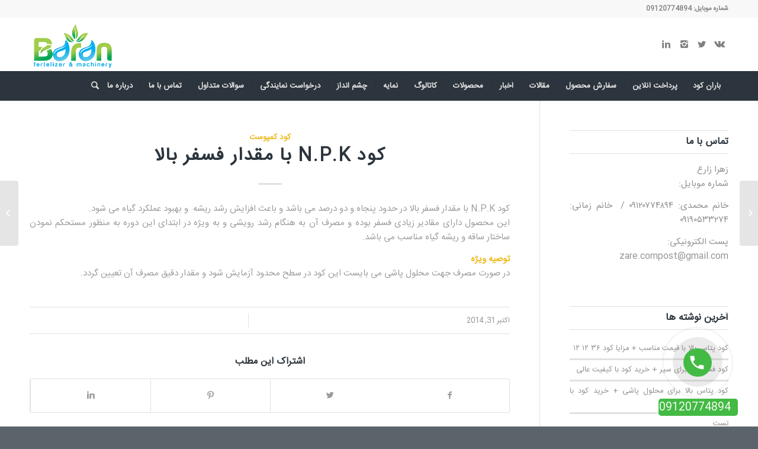

--- FILE ---
content_type: text/html; charset=UTF-8
request_url: https://barankood.com/%DA%A9%D9%88%D8%AF-n-p-k-%D8%A8%D8%A7-%D9%85%D9%82%D8%AF%D8%A7%D8%B1-%D9%81%D8%B3%D9%81%D8%B1-%D8%A8%D8%A7%D9%84%D8%A7/
body_size: 21468
content:
<!DOCTYPE html>
<html dir="rtl" lang="fa-IR" class="html_stretched responsive av-preloader-disabled av-default-lightbox  html_header_top html_logo_left html_bottom_nav_header html_menu_left html_large html_header_sticky_disabled html_header_shrinking_disabled html_header_topbar_active html_mobile_menu_phone html_disabled html_header_searchicon html_content_align_center html_header_unstick_top_disabled html_header_stretch_disabled html_minimal_header html_minimal_header_shadow html_elegant-blog html_entry_id_3030 av-no-preview">
<head>
<link rel="stylesheet" type="text/css" href="https://barankood.com/wp-content/themes/Enfold/fonts/darkoobweb-fonts/fonts.css" />
<meta charset="UTF-8" />


<!-- mobile setting -->
<meta name="viewport" content="width=device-width, initial-scale=1, maximum-scale=1">

<!-- Scripts/CSS and wp_head hook -->
<meta name='robots' content='index, follow, max-image-preview:large, max-snippet:-1, max-video-preview:-1' />
	<style>img:is([sizes="auto" i], [sizes^="auto," i]) { contain-intrinsic-size: 3000px 1500px }</style>
	
	<!-- This site is optimized with the Yoast SEO Premium plugin v23.0 (Yoast SEO v23.0) - https://yoast.com/wordpress/plugins/seo/ -->
	<title>کود N.P.K با مقدار فسفر بالا - خرید کود</title>
	<link rel="canonical" href="https://barankood.com/کود-n-p-k-با-مقدار-فسفر-بالا/" />
	<meta property="og:locale" content="fa_IR" />
	<meta property="og:type" content="article" />
	<meta property="og:title" content="کود N.P.K با مقدار فسفر بالا - خرید کود" />
	<meta property="og:description" content="کود N.P.K با مقدار فسفر بالا در حدود پنجاه و دو درصد می باشد و باعث افزایش رشد ریشه و بهبود عملکرد گیاه می شود." />
	<meta property="og:url" content="https://barankood.com/کود-n-p-k-با-مقدار-فسفر-بالا/" />
	<meta property="og:site_name" content="خرید کود" />
	<meta property="article:published_time" content="2014-10-31T14:41:00+00:00" />
	<meta name="author" content="talia" />
	<meta name="twitter:card" content="summary_large_image" />
	<meta name="twitter:label1" content="نوشته‌شده بدست" />
	<meta name="twitter:data1" content="talia" />
	<script type="application/ld+json" class="yoast-schema-graph">{"@context":"https://schema.org","@graph":[{"@type":"WebPage","@id":"https://barankood.com/%da%a9%d9%88%d8%af-n-p-k-%d8%a8%d8%a7-%d9%85%d9%82%d8%af%d8%a7%d8%b1-%d9%81%d8%b3%d9%81%d8%b1-%d8%a8%d8%a7%d9%84%d8%a7/","url":"https://barankood.com/%da%a9%d9%88%d8%af-n-p-k-%d8%a8%d8%a7-%d9%85%d9%82%d8%af%d8%a7%d8%b1-%d9%81%d8%b3%d9%81%d8%b1-%d8%a8%d8%a7%d9%84%d8%a7/","name":"کود N.P.K با مقدار فسفر بالا - خرید کود","isPartOf":{"@id":"https://barankood.com/#website"},"datePublished":"2014-10-31T14:41:00+00:00","dateModified":"2014-10-31T14:41:00+00:00","author":{"@id":"https://barankood.com/#/schema/person/c6496ef67bdbe6cac081dd65be9f3b39"},"inLanguage":"fa-IR","potentialAction":[{"@type":"ReadAction","target":["https://barankood.com/%da%a9%d9%88%d8%af-n-p-k-%d8%a8%d8%a7-%d9%85%d9%82%d8%af%d8%a7%d8%b1-%d9%81%d8%b3%d9%81%d8%b1-%d8%a8%d8%a7%d9%84%d8%a7/"]}]},{"@type":"WebSite","@id":"https://barankood.com/#website","url":"https://barankood.com/","name":"خرید کود","description":"مرکزفروش انواع کودهای کشاورزی","potentialAction":[{"@type":"SearchAction","target":{"@type":"EntryPoint","urlTemplate":"https://barankood.com/?s={search_term_string}"},"query-input":"required name=search_term_string"}],"inLanguage":"fa-IR"},{"@type":"Person","@id":"https://barankood.com/#/schema/person/c6496ef67bdbe6cac081dd65be9f3b39","name":"talia","image":{"@type":"ImageObject","inLanguage":"fa-IR","@id":"https://barankood.com/#/schema/person/image/","url":"https://barankood.com/wp-content/litespeed/avatar/0e5b81fb6b55801f7ba200592362870c.jpg?ver=1768818020","contentUrl":"https://barankood.com/wp-content/litespeed/avatar/0e5b81fb6b55801f7ba200592362870c.jpg?ver=1768818020","caption":"talia"}}]}</script>
	<!-- / Yoast SEO Premium plugin. -->


<link rel='dns-prefetch' href='//analysor.araduser.com' />
<link rel="alternate" type="application/rss+xml" title="خرید کود &raquo; خوراک" href="https://barankood.com/feed/" />
<link rel="alternate" type="application/rss+xml" title="خرید کود &raquo; خوراک دیدگاه‌ها" href="https://barankood.com/comments/feed/" />
<link rel="alternate" type="application/rss+xml" title="خرید کود &raquo; کود N.P.K با مقدار فسفر بالا خوراک دیدگاه‌ها" href="https://barankood.com/%da%a9%d9%88%d8%af-n-p-k-%d8%a8%d8%a7-%d9%85%d9%82%d8%af%d8%a7%d8%b1-%d9%81%d8%b3%d9%81%d8%b1-%d8%a8%d8%a7%d9%84%d8%a7/feed/" />

<!-- google webfont font replacement -->
<link rel='stylesheet' id='avia-google-webfont' href='//fonts.googleapis.com/css?family=darkoobweb-IRANSans' type='text/css' media='all'/> 
<style>@media screen and (max-width: 650px) {body {padding-bottom:60px;}}</style><link rel='stylesheet' id='litespeed-cache-dummy-css' href='https://barankood.com/wp-content/plugins/litespeed-cache/assets/css/litespeed-dummy.css' type='text/css' media='all' />
<link rel='stylesheet' id='wp-block-library-rtl-css' href='https://barankood.com/wp-includes/css/dist/block-library/style-rtl.min.css' type='text/css' media='all' />
<style id='classic-theme-styles-inline-css' type='text/css'>
/*! This file is auto-generated */
.wp-block-button__link{color:#fff;background-color:#32373c;border-radius:9999px;box-shadow:none;text-decoration:none;padding:calc(.667em + 2px) calc(1.333em + 2px);font-size:1.125em}.wp-block-file__button{background:#32373c;color:#fff;text-decoration:none}
</style>
<style id='global-styles-inline-css' type='text/css'>
:root{--wp--preset--aspect-ratio--square: 1;--wp--preset--aspect-ratio--4-3: 4/3;--wp--preset--aspect-ratio--3-4: 3/4;--wp--preset--aspect-ratio--3-2: 3/2;--wp--preset--aspect-ratio--2-3: 2/3;--wp--preset--aspect-ratio--16-9: 16/9;--wp--preset--aspect-ratio--9-16: 9/16;--wp--preset--color--black: #000000;--wp--preset--color--cyan-bluish-gray: #abb8c3;--wp--preset--color--white: #ffffff;--wp--preset--color--pale-pink: #f78da7;--wp--preset--color--vivid-red: #cf2e2e;--wp--preset--color--luminous-vivid-orange: #ff6900;--wp--preset--color--luminous-vivid-amber: #fcb900;--wp--preset--color--light-green-cyan: #7bdcb5;--wp--preset--color--vivid-green-cyan: #00d084;--wp--preset--color--pale-cyan-blue: #8ed1fc;--wp--preset--color--vivid-cyan-blue: #0693e3;--wp--preset--color--vivid-purple: #9b51e0;--wp--preset--gradient--vivid-cyan-blue-to-vivid-purple: linear-gradient(135deg,rgba(6,147,227,1) 0%,rgb(155,81,224) 100%);--wp--preset--gradient--light-green-cyan-to-vivid-green-cyan: linear-gradient(135deg,rgb(122,220,180) 0%,rgb(0,208,130) 100%);--wp--preset--gradient--luminous-vivid-amber-to-luminous-vivid-orange: linear-gradient(135deg,rgba(252,185,0,1) 0%,rgba(255,105,0,1) 100%);--wp--preset--gradient--luminous-vivid-orange-to-vivid-red: linear-gradient(135deg,rgba(255,105,0,1) 0%,rgb(207,46,46) 100%);--wp--preset--gradient--very-light-gray-to-cyan-bluish-gray: linear-gradient(135deg,rgb(238,238,238) 0%,rgb(169,184,195) 100%);--wp--preset--gradient--cool-to-warm-spectrum: linear-gradient(135deg,rgb(74,234,220) 0%,rgb(151,120,209) 20%,rgb(207,42,186) 40%,rgb(238,44,130) 60%,rgb(251,105,98) 80%,rgb(254,248,76) 100%);--wp--preset--gradient--blush-light-purple: linear-gradient(135deg,rgb(255,206,236) 0%,rgb(152,150,240) 100%);--wp--preset--gradient--blush-bordeaux: linear-gradient(135deg,rgb(254,205,165) 0%,rgb(254,45,45) 50%,rgb(107,0,62) 100%);--wp--preset--gradient--luminous-dusk: linear-gradient(135deg,rgb(255,203,112) 0%,rgb(199,81,192) 50%,rgb(65,88,208) 100%);--wp--preset--gradient--pale-ocean: linear-gradient(135deg,rgb(255,245,203) 0%,rgb(182,227,212) 50%,rgb(51,167,181) 100%);--wp--preset--gradient--electric-grass: linear-gradient(135deg,rgb(202,248,128) 0%,rgb(113,206,126) 100%);--wp--preset--gradient--midnight: linear-gradient(135deg,rgb(2,3,129) 0%,rgb(40,116,252) 100%);--wp--preset--font-size--small: 13px;--wp--preset--font-size--medium: 20px;--wp--preset--font-size--large: 36px;--wp--preset--font-size--x-large: 42px;--wp--preset--spacing--20: 0.44rem;--wp--preset--spacing--30: 0.67rem;--wp--preset--spacing--40: 1rem;--wp--preset--spacing--50: 1.5rem;--wp--preset--spacing--60: 2.25rem;--wp--preset--spacing--70: 3.38rem;--wp--preset--spacing--80: 5.06rem;--wp--preset--shadow--natural: 6px 6px 9px rgba(0, 0, 0, 0.2);--wp--preset--shadow--deep: 12px 12px 50px rgba(0, 0, 0, 0.4);--wp--preset--shadow--sharp: 6px 6px 0px rgba(0, 0, 0, 0.2);--wp--preset--shadow--outlined: 6px 6px 0px -3px rgba(255, 255, 255, 1), 6px 6px rgba(0, 0, 0, 1);--wp--preset--shadow--crisp: 6px 6px 0px rgba(0, 0, 0, 1);}:where(.is-layout-flex){gap: 0.5em;}:where(.is-layout-grid){gap: 0.5em;}body .is-layout-flex{display: flex;}.is-layout-flex{flex-wrap: wrap;align-items: center;}.is-layout-flex > :is(*, div){margin: 0;}body .is-layout-grid{display: grid;}.is-layout-grid > :is(*, div){margin: 0;}:where(.wp-block-columns.is-layout-flex){gap: 2em;}:where(.wp-block-columns.is-layout-grid){gap: 2em;}:where(.wp-block-post-template.is-layout-flex){gap: 1.25em;}:where(.wp-block-post-template.is-layout-grid){gap: 1.25em;}.has-black-color{color: var(--wp--preset--color--black) !important;}.has-cyan-bluish-gray-color{color: var(--wp--preset--color--cyan-bluish-gray) !important;}.has-white-color{color: var(--wp--preset--color--white) !important;}.has-pale-pink-color{color: var(--wp--preset--color--pale-pink) !important;}.has-vivid-red-color{color: var(--wp--preset--color--vivid-red) !important;}.has-luminous-vivid-orange-color{color: var(--wp--preset--color--luminous-vivid-orange) !important;}.has-luminous-vivid-amber-color{color: var(--wp--preset--color--luminous-vivid-amber) !important;}.has-light-green-cyan-color{color: var(--wp--preset--color--light-green-cyan) !important;}.has-vivid-green-cyan-color{color: var(--wp--preset--color--vivid-green-cyan) !important;}.has-pale-cyan-blue-color{color: var(--wp--preset--color--pale-cyan-blue) !important;}.has-vivid-cyan-blue-color{color: var(--wp--preset--color--vivid-cyan-blue) !important;}.has-vivid-purple-color{color: var(--wp--preset--color--vivid-purple) !important;}.has-black-background-color{background-color: var(--wp--preset--color--black) !important;}.has-cyan-bluish-gray-background-color{background-color: var(--wp--preset--color--cyan-bluish-gray) !important;}.has-white-background-color{background-color: var(--wp--preset--color--white) !important;}.has-pale-pink-background-color{background-color: var(--wp--preset--color--pale-pink) !important;}.has-vivid-red-background-color{background-color: var(--wp--preset--color--vivid-red) !important;}.has-luminous-vivid-orange-background-color{background-color: var(--wp--preset--color--luminous-vivid-orange) !important;}.has-luminous-vivid-amber-background-color{background-color: var(--wp--preset--color--luminous-vivid-amber) !important;}.has-light-green-cyan-background-color{background-color: var(--wp--preset--color--light-green-cyan) !important;}.has-vivid-green-cyan-background-color{background-color: var(--wp--preset--color--vivid-green-cyan) !important;}.has-pale-cyan-blue-background-color{background-color: var(--wp--preset--color--pale-cyan-blue) !important;}.has-vivid-cyan-blue-background-color{background-color: var(--wp--preset--color--vivid-cyan-blue) !important;}.has-vivid-purple-background-color{background-color: var(--wp--preset--color--vivid-purple) !important;}.has-black-border-color{border-color: var(--wp--preset--color--black) !important;}.has-cyan-bluish-gray-border-color{border-color: var(--wp--preset--color--cyan-bluish-gray) !important;}.has-white-border-color{border-color: var(--wp--preset--color--white) !important;}.has-pale-pink-border-color{border-color: var(--wp--preset--color--pale-pink) !important;}.has-vivid-red-border-color{border-color: var(--wp--preset--color--vivid-red) !important;}.has-luminous-vivid-orange-border-color{border-color: var(--wp--preset--color--luminous-vivid-orange) !important;}.has-luminous-vivid-amber-border-color{border-color: var(--wp--preset--color--luminous-vivid-amber) !important;}.has-light-green-cyan-border-color{border-color: var(--wp--preset--color--light-green-cyan) !important;}.has-vivid-green-cyan-border-color{border-color: var(--wp--preset--color--vivid-green-cyan) !important;}.has-pale-cyan-blue-border-color{border-color: var(--wp--preset--color--pale-cyan-blue) !important;}.has-vivid-cyan-blue-border-color{border-color: var(--wp--preset--color--vivid-cyan-blue) !important;}.has-vivid-purple-border-color{border-color: var(--wp--preset--color--vivid-purple) !important;}.has-vivid-cyan-blue-to-vivid-purple-gradient-background{background: var(--wp--preset--gradient--vivid-cyan-blue-to-vivid-purple) !important;}.has-light-green-cyan-to-vivid-green-cyan-gradient-background{background: var(--wp--preset--gradient--light-green-cyan-to-vivid-green-cyan) !important;}.has-luminous-vivid-amber-to-luminous-vivid-orange-gradient-background{background: var(--wp--preset--gradient--luminous-vivid-amber-to-luminous-vivid-orange) !important;}.has-luminous-vivid-orange-to-vivid-red-gradient-background{background: var(--wp--preset--gradient--luminous-vivid-orange-to-vivid-red) !important;}.has-very-light-gray-to-cyan-bluish-gray-gradient-background{background: var(--wp--preset--gradient--very-light-gray-to-cyan-bluish-gray) !important;}.has-cool-to-warm-spectrum-gradient-background{background: var(--wp--preset--gradient--cool-to-warm-spectrum) !important;}.has-blush-light-purple-gradient-background{background: var(--wp--preset--gradient--blush-light-purple) !important;}.has-blush-bordeaux-gradient-background{background: var(--wp--preset--gradient--blush-bordeaux) !important;}.has-luminous-dusk-gradient-background{background: var(--wp--preset--gradient--luminous-dusk) !important;}.has-pale-ocean-gradient-background{background: var(--wp--preset--gradient--pale-ocean) !important;}.has-electric-grass-gradient-background{background: var(--wp--preset--gradient--electric-grass) !important;}.has-midnight-gradient-background{background: var(--wp--preset--gradient--midnight) !important;}.has-small-font-size{font-size: var(--wp--preset--font-size--small) !important;}.has-medium-font-size{font-size: var(--wp--preset--font-size--medium) !important;}.has-large-font-size{font-size: var(--wp--preset--font-size--large) !important;}.has-x-large-font-size{font-size: var(--wp--preset--font-size--x-large) !important;}
:where(.wp-block-post-template.is-layout-flex){gap: 1.25em;}:where(.wp-block-post-template.is-layout-grid){gap: 1.25em;}
:where(.wp-block-columns.is-layout-flex){gap: 2em;}:where(.wp-block-columns.is-layout-grid){gap: 2em;}
:root :where(.wp-block-pullquote){font-size: 1.5em;line-height: 1.6;}
</style>
<link rel='stylesheet' id='contact-form-7-css' href='https://barankood.com/wp-content/plugins/contact-form-7/includes/css/styles.css' type='text/css' media='all' />
<link rel='stylesheet' id='contact-form-7-rtl-css' href='https://barankood.com/wp-content/plugins/contact-form-7/includes/css/styles-rtl.css' type='text/css' media='all' />
<link rel='stylesheet' id='iphorm-css' href='https://barankood.com/wp-content/plugins/iphorm-form-builder/css/styles.css' type='text/css' media='all' />
<link rel='stylesheet' id='qtip-css' href='https://barankood.com/wp-content/plugins/iphorm-form-builder/js/qtip2/jquery.qtip.min.css' type='text/css' media='all' />
<link rel='stylesheet' id='iphorm-uniform-theme-1-css' href='https://barankood.com/wp-content/plugins/iphorm-form-builder/js/uniform/themes/default/default.css' type='text/css' media='all' />
<link rel='stylesheet' id='avia-grid-css' href='https://barankood.com/wp-content/themes/Enfold/css/grid.css' type='text/css' media='all' />
<link rel='stylesheet' id='avia-base-css' href='https://barankood.com/wp-content/themes/Enfold/css/base.css' type='text/css' media='all' />
<link rel='stylesheet' id='avia-layout-css' href='https://barankood.com/wp-content/themes/Enfold/css/layout.css' type='text/css' media='all' />
<link rel='stylesheet' id='avia-scs-css' href='https://barankood.com/wp-content/themes/Enfold/css/shortcodes.css' type='text/css' media='all' />
<link rel='stylesheet' id='avia-popup-css-css' href='https://barankood.com/wp-content/themes/Enfold/js/aviapopup/magnific-popup.css' type='text/css' media='screen' />
<link rel='stylesheet' id='avia-media-css' href='https://barankood.com/wp-content/themes/Enfold/js/mediaelement/skin-1/mediaelementplayer.css' type='text/css' media='screen' />
<link rel='stylesheet' id='avia-print-css' href='https://barankood.com/wp-content/themes/Enfold/css/print.css' type='text/css' media='print' />
<link rel='stylesheet' id='avia-rtl-css' href='https://barankood.com/wp-content/themes/Enfold/css/rtl.css' type='text/css' media='all' />
<link rel='stylesheet' id='avia-dynamic-css' href='https://barankood.com/wp-content/uploads/dynamic_avia/enfold.css' type='text/css' media='all' />
<link rel='stylesheet' id='avia-custom-css' href='https://barankood.com/wp-content/themes/Enfold/css/custom.css' type='text/css' media='all' />
<link rel='stylesheet' id='avia-gravity-css' href='https://barankood.com/wp-content/themes/Enfold/config-gravityforms/gravity-mod.css' type='text/css' media='screen' />
<link rel='stylesheet' id='call-now-button-modern-style-css' href='https://barankood.com/wp-content/plugins/call-now-button/resources/style/modern.css' type='text/css' media='all' />
<script type="text/javascript" src="https://barankood.com/wp-includes/js/jquery/jquery.min.js" id="jquery-core-js"></script>
<script type="text/javascript" src="https://barankood.com/wp-includes/js/jquery/jquery-migrate.min.js" id="jquery-migrate-js"></script>
<script type="text/javascript" src="https://barankood.com/wp-content/plugins/iphorm-form-builder/js/iphorm.js" id="iphorm-js"></script>
<script type="text/javascript" src="https://barankood.com/wp-content/themes/Enfold/js/avia-compat.js" id="avia-compat-js"></script>
<link rel="https://api.w.org/" href="https://barankood.com/wp-json/" /><link rel="alternate" title="JSON" type="application/json" href="https://barankood.com/wp-json/wp/v2/posts/3030" /><link rel="EditURI" type="application/rsd+xml" title="RSD" href="https://barankood.com/xmlrpc.php?rsd" />
<meta name="generator" content="WordPress 6.8.3" />
<link rel='shortlink' href='https://barankood.com/?p=3030' />
<link rel="alternate" title="oEmbed (JSON)" type="application/json+oembed" href="https://barankood.com/wp-json/oembed/1.0/embed?url=https%3A%2F%2Fbarankood.com%2F%25da%25a9%25d9%2588%25d8%25af-n-p-k-%25d8%25a8%25d8%25a7-%25d9%2585%25d9%2582%25d8%25af%25d8%25a7%25d8%25b1-%25d9%2581%25d8%25b3%25d9%2581%25d8%25b1-%25d8%25a8%25d8%25a7%25d9%2584%25d8%25a7%2F" />
<link rel="alternate" title="oEmbed (XML)" type="text/xml+oembed" href="https://barankood.com/wp-json/oembed/1.0/embed?url=https%3A%2F%2Fbarankood.com%2F%25da%25a9%25d9%2588%25d8%25af-n-p-k-%25d8%25a8%25d8%25a7-%25d9%2585%25d9%2582%25d8%25af%25d8%25a7%25d8%25b1-%25d9%2581%25d8%25b3%25d9%2581%25d8%25b1-%25d8%25a8%25d8%25a7%25d9%2584%25d8%25a7%2F&#038;format=xml" />
<style type="text/css">
			.aiovg-player {
				display: block;
				position: relative;
				border-radius: 3px;
				padding-bottom: 56.25%;
				width: 100%;
				height: 0;	
				overflow: hidden;
			}
			
			.aiovg-player iframe,
			.aiovg-player .video-js,
			.aiovg-player .plyr {
				--plyr-color-main: #00b2ff;
				position: absolute;
				inset: 0;	
				margin: 0;
				padding: 0;
				width: 100%;
				height: 100%;
			}
		</style><!-- Analytics by WP Statistics - https://wp-statistics.com -->
<link rel="profile" href="http://gmpg.org/xfn/11" />
<link rel="alternate" type="application/rss+xml" title="خرید کود RSS2 Feed" href="https://barankood.com/feed/" />
<link rel="pingback" href="https://barankood.com/xmlrpc.php" />
<!--[if lt IE 9]><script src="https://barankood.com/wp-content/themes/Enfold/js/html5shiv.js"></script><![endif]-->
<link rel="icon" href="https://barankood.com/wp-content/uploads/2022/12/05-1.png" type="image/png">


<!--
Debugging Info for Theme support: 

Theme: Enfold
Version: 4.0.6
Installed: Enfold
AviaFramework Version: 4.6
AviaBuilder Version: 0.9.5
ML:128-PU:108-PLA:26
WP:6.8.3
Updates: disabled
-->

<style type='text/css'>
@font-face {font-family: 'entypo-fontello'; font-weight: normal; font-style: normal;
src: url('https://barankood.com/wp-content/themes/Enfold/config-templatebuilder/avia-template-builder/assets/fonts/entypo-fontello.eot?v=3');
src: url('https://barankood.com/wp-content/themes/Enfold/config-templatebuilder/avia-template-builder/assets/fonts/entypo-fontello.eot?v=3#iefix') format('embedded-opentype'), 
url('https://barankood.com/wp-content/themes/Enfold/config-templatebuilder/avia-template-builder/assets/fonts/entypo-fontello.woff?v=3') format('woff'), 
url('https://barankood.com/wp-content/themes/Enfold/config-templatebuilder/avia-template-builder/assets/fonts/entypo-fontello.ttf?v=3') format('truetype'), 
url('https://barankood.com/wp-content/themes/Enfold/config-templatebuilder/avia-template-builder/assets/fonts/entypo-fontello.svg?v=3#entypo-fontello') format('svg');
} #top .avia-font-entypo-fontello, body .avia-font-entypo-fontello, html body [data-av_iconfont='entypo-fontello']:before{ font-family: 'entypo-fontello'; }
</style><!-- Global site tag (gtag.js) - Google Analytics -->
<script async src="https://www.googletagmanager.com/gtag/js?id=G-712E3R6J1F"></script>
<script>
  window.dataLayer = window.dataLayer || [];
  function gtag(){dataLayer.push(arguments);}
  gtag('js', new Date());

  gtag('config', 'G-712E3R6J1F');
</script>
	
<script>
jQuery(document).ready(function(){
jQuery('#alo-phoneIcon').attr('href','https://api.whatsapp.com/send?phone='+jQuery('.alo-ph-text').attr('data-phone')+'&amp;text=سلام');
});
</script>
</head>




<body id="top" class="rtl wp-singular post-template-default single single-post postid-3030 single-format-standard wp-theme-Enfold stretched darkoobweb-iransans" itemscope="itemscope" itemtype="https://schema.org/WebPage" >

	
	<div id='wrap_all'>

	
<header id='header' class='all_colors header_color light_bg_color  av_header_top av_logo_left av_bottom_nav_header av_menu_left av_large av_header_sticky_disabled av_header_shrinking_disabled av_header_stretch_disabled av_mobile_menu_phone av_header_searchicon av_header_unstick_top_disabled av_seperator_small_border av_minimal_header av_minimal_header_shadow'  role="banner" itemscope="itemscope" itemtype="https://schema.org/WPHeader" >

<a id="advanced_menu_toggle" href="#" aria-hidden='true' data-av_icon='' data-av_iconfont='entypo-fontello'></a><a id="advanced_menu_hide" href="#" 	aria-hidden='true' data-av_icon='' data-av_iconfont='entypo-fontello'></a>		<div id='header_meta' class='container_wrap container_wrap_meta  av_icon_active_main av_phone_active_right av_extra_header_active av_entry_id_3030'>
		
			      <div class='container'>
			      <div class='phone-info'><span>شماره موبایل:  09120774894</span></div>			      </div>
		</div>

		<div  id='header_main' class='container_wrap container_wrap_logo'>
	
        <div class='container av-logo-container'><div class='inner-container'><span class='logo'><a href='https://barankood.com/'><img height='100' width='300' src='https://barankood.com/wp-content/webp-express/webp-images/uploads/2022/12/05-1.png.webp' alt='خرید کود' /></a></span><ul class='noLightbox social_bookmarks icon_count_4'><li class='social_bookmarks_vk av-social-link-vk social_icon_1'><a target='_blank' href='https://t.me/barankood' aria-hidden='true' data-av_icon='' data-av_iconfont='entypo-fontello' title='Vk'><span class='avia_hidden_link_text'>Vk</span></a></li><li class='social_bookmarks_twitter av-social-link-twitter social_icon_2'><a  href='#' aria-hidden='true' data-av_icon='' data-av_iconfont='entypo-fontello' title='Twitter'><span class='avia_hidden_link_text'>Twitter</span></a></li><li class='social_bookmarks_instagram av-social-link-instagram social_icon_3'><a  href='@barankood' aria-hidden='true' data-av_icon='' data-av_iconfont='entypo-fontello' title='Instagram'><span class='avia_hidden_link_text'>Instagram</span></a></li><li class='social_bookmarks_linkedin av-social-link-linkedin social_icon_4'><a  href='Zahra zare' aria-hidden='true' data-av_icon='' data-av_iconfont='entypo-fontello' title='Linkedin'><span class='avia_hidden_link_text'>Linkedin</span></a></li></ul></div></div><div id='header_main_alternate' class='container_wrap'><div class='container'><nav class='main_menu' data-selectname='انتخاب برگه'  role="navigation" itemscope="itemscope" itemtype="https://schema.org/SiteNavigationElement" ><div class="avia-menu av-main-nav-wrap"><ul id="avia-menu" class="menu av-main-nav"><li id="menu-item-1542" class="menu-item menu-item-type-post_type menu-item-object-page menu-item-home menu-item-top-level menu-item-top-level-1"><a href="https://barankood.com/" itemprop="url"><span class="avia-bullet"></span><span class="avia-menu-text">باران کود</span><span class="avia-menu-fx"><span class="avia-arrow-wrap"><span class="avia-arrow"></span></span></span></a></li>
<li id="menu-item-2053" class="menu-item menu-item-type-post_type menu-item-object-page menu-item-mega-parent  menu-item-top-level menu-item-top-level-2"><a href="https://barankood.com/pay/" itemprop="url"><span class="avia-bullet"></span><span class="avia-menu-text">پرداخت آنلاین</span><span class="avia-menu-fx"><span class="avia-arrow-wrap"><span class="avia-arrow"></span></span></span></a></li>
<li id="menu-item-2052" class="menu-item menu-item-type-post_type menu-item-object-page menu-item-top-level menu-item-top-level-3"><a href="https://barankood.com/order/" itemprop="url"><span class="avia-bullet"></span><span class="avia-menu-text">سفارش محصول</span><span class="avia-menu-fx"><span class="avia-arrow-wrap"><span class="avia-arrow"></span></span></span></a></li>
<li id="menu-item-1557" class="menu-item menu-item-type-post_type menu-item-object-page menu-item-top-level menu-item-top-level-4"><a href="https://barankood.com/%d9%85%d9%82%d8%a7%d9%84%d8%a7%d8%aa/" itemprop="url"><span class="avia-bullet"></span><span class="avia-menu-text">مقالات</span><span class="avia-menu-fx"><span class="avia-arrow-wrap"><span class="avia-arrow"></span></span></span></a></li>
<li id="menu-item-9896" class="menu-item menu-item-type-taxonomy menu-item-object-category menu-item-mega-parent  menu-item-top-level menu-item-top-level-5"><a href="https://barankood.com/category/%d8%a7%d8%ae%d8%a8%d8%a7%d8%b1/" itemprop="url"><span class="avia-bullet"></span><span class="avia-menu-text">اخبار</span><span class="avia-menu-fx"><span class="avia-arrow-wrap"><span class="avia-arrow"></span></span></span></a></li>
<li id="menu-item-1543" class="menu-item menu-item-type-post_type menu-item-object-page menu-item-has-children menu-item-mega-parent  menu-item-top-level menu-item-top-level-6"><a href="https://barankood.com/%d9%85%d8%ad%d8%b5%d9%88%d9%84%d8%a7%d8%aa/" itemprop="url"><span class="avia-bullet"></span><span class="avia-menu-text">محصولات</span><span class="avia-menu-fx"><span class="avia-arrow-wrap"><span class="avia-arrow"></span></span></span></a>
<div class='avia_mega_div avia_mega4 twelve units'>

<ul class="sub-menu">
	<li id="menu-item-2121" class="menu-item menu-item-type-taxonomy menu-item-object-category menu-item-has-children avia_mega_menu_columns_4 three units  avia_mega_menu_columns_first"><span class='mega_menu_title heading-color av-special-font'><a href='https://barankood.com/category/%da%a9%d9%88%d8%af-%d9%87%db%8c%d9%88%d9%85%db%8c%da%a9-%d8%a7%d8%b3%db%8c%d8%af/'>کود هیومیک اسید</a></span>
	<ul class="sub-menu">
		<li id="menu-item-2124" class="menu-item menu-item-type-taxonomy menu-item-object-category"><a href="https://barankood.com/category/%da%a9%d9%88%d8%af-%d9%87%db%8c%d9%88%d9%85%db%8c%da%a9-%d8%a7%d8%b3%db%8c%d8%af-%d9%85%d8%a7%db%8c%d8%b9/" itemprop="url"><span class="avia-bullet"></span><span class="avia-menu-text">کود هیومیک اسید مایع</span></a></li>
		<li id="menu-item-2122" class="menu-item menu-item-type-taxonomy menu-item-object-category"><a href="https://barankood.com/category/%da%a9%d9%88%d8%af-%d9%87%db%8c%d9%88%d9%85%db%8c%da%a9-%d8%a7%d8%b3%db%8c%d8%af-%d9%be%d9%88%d8%af%d8%b1%db%8c/" itemprop="url"><span class="avia-bullet"></span><span class="avia-menu-text">کود هیومیک اسید پودری</span></a></li>
		<li id="menu-item-2123" class="menu-item menu-item-type-taxonomy menu-item-object-category"><a href="https://barankood.com/category/%da%a9%d9%88%d8%af-%d9%87%db%8c%d9%88%d9%85%db%8c%da%a9-%d8%a7%d8%b3%db%8c%d8%af-%d8%ae%d8%a7%d8%b1%d8%ac%db%8c/" itemprop="url"><span class="avia-bullet"></span><span class="avia-menu-text">کود هیومیک اسید خارجی</span></a></li>
	</ul>
</li>
	<li id="menu-item-2127" class="menu-item menu-item-type-taxonomy menu-item-object-category menu-item-has-children avia_mega_menu_columns_4 three units"><span class='mega_menu_title heading-color av-special-font'><a href='https://barankood.com/category/%da%a9%d9%88%d8%af-%d9%85%d8%b1%d8%ba%db%8c/'>کود مرغی</a></span>
	<ul class="sub-menu">
		<li id="menu-item-2128" class="menu-item menu-item-type-taxonomy menu-item-object-category"><a href="https://barankood.com/category/%da%a9%d9%88%d8%af-%d9%85%d8%b1%d8%ba%db%8c-%d9%81%d9%84%d9%87/" itemprop="url"><span class="avia-bullet"></span><span class="avia-menu-text">کود مرغی فله</span></a></li>
		<li id="menu-item-2125" class="menu-item menu-item-type-taxonomy menu-item-object-category"><a href="https://barankood.com/category/%da%a9%d9%88%d8%af-%d9%be%d9%84%db%8c%d8%aa-%d9%85%d8%b1%d8%ba%db%8c/" itemprop="url"><span class="avia-bullet"></span><span class="avia-menu-text">کود پلیت مرغی</span></a></li>
		<li id="menu-item-2126" class="menu-item menu-item-type-taxonomy menu-item-object-category"><a href="https://barankood.com/category/%da%a9%d9%88%d8%af-%d9%85%d8%a7%db%8c%d8%b9-%d9%85%d8%b1%d8%ba%db%8c/" itemprop="url"><span class="avia-bullet"></span><span class="avia-menu-text">کود مایع مرغی</span></a></li>
	</ul>
</li>
	<li id="menu-item-2129" class="menu-item menu-item-type-taxonomy menu-item-object-category menu-item-has-children avia_mega_menu_columns_4 three units"><span class='mega_menu_title heading-color av-special-font'><a href='https://barankood.com/category/%da%a9%d9%88%d8%af-%d8%a2%d9%87%d9%86/'>کود آهن</a></span>
	<ul class="sub-menu">
		<li id="menu-item-2130" class="menu-item menu-item-type-taxonomy menu-item-object-category"><a href="https://barankood.com/category/%da%a9%d9%88%d8%af-%d8%a2%d9%87%d9%86-%da%a9%d9%84%d8%a7%d8%aa/" itemprop="url"><span class="avia-bullet"></span><span class="avia-menu-text">کود آهن کلات</span></a></li>
		<li id="menu-item-2131" class="menu-item menu-item-type-taxonomy menu-item-object-category"><a href="https://barankood.com/category/%da%a9%d9%88%d8%af-%d8%b3%d9%88%d9%84%d9%81%d8%a7%d8%aa-%d8%a2%d9%87%d9%86/" itemprop="url"><span class="avia-bullet"></span><span class="avia-menu-text">کود سولفات آهن</span></a></li>
	</ul>
</li>
	<li id="menu-item-2132" class="menu-item menu-item-type-taxonomy menu-item-object-category avia_mega_menu_columns_4 three units avia_mega_menu_columns_last"><span class='mega_menu_title heading-color av-special-font'><a href='https://barankood.com/category/%da%a9%d9%88%d8%af-%da%a9%d8%a7%d9%85%d9%84/'>کود کامل</a></span></li>
</ul>

</div>
</li>
<li id="menu-item-1743" class="menu-item menu-item-type-post_type menu-item-object-page menu-item-top-level menu-item-top-level-7"><a href="https://barankood.com/%da%a9%d8%a7%d8%aa%d8%a7%d9%84%d9%88%da%af/" itemprop="url"><span class="avia-bullet"></span><span class="avia-menu-text">کاتالوگ</span><span class="avia-menu-fx"><span class="avia-arrow-wrap"><span class="avia-arrow"></span></span></span></a></li>
<li id="menu-item-1744" class="menu-item menu-item-type-post_type menu-item-object-page menu-item-top-level menu-item-top-level-8"><a href="https://barankood.com/%d9%86%d9%85%d8%a7%db%8c%d9%87/" itemprop="url"><span class="avia-bullet"></span><span class="avia-menu-text">نمایه</span><span class="avia-menu-fx"><span class="avia-arrow-wrap"><span class="avia-arrow"></span></span></span></a></li>
<li id="menu-item-1745" class="menu-item menu-item-type-post_type menu-item-object-page menu-item-top-level menu-item-top-level-9"><a href="https://barankood.com/%da%86%d8%b4%d9%85-%d8%a7%d9%86%d8%af%d8%a7%d8%b2/" itemprop="url"><span class="avia-bullet"></span><span class="avia-menu-text">چشم انداز</span><span class="avia-menu-fx"><span class="avia-arrow-wrap"><span class="avia-arrow"></span></span></span></a></li>
<li id="menu-item-1579" class="menu-item menu-item-type-post_type menu-item-object-page menu-item-top-level menu-item-top-level-10"><a href="https://barankood.com/%d8%af%d8%b1%d8%ae%d9%88%d8%a7%d8%b3%d8%aa-%d9%86%d9%85%d8%a7%db%8c%d9%86%d8%af%da%af%db%8c/" itemprop="url"><span class="avia-bullet"></span><span class="avia-menu-text">درخواست نمایندگی</span><span class="avia-menu-fx"><span class="avia-arrow-wrap"><span class="avia-arrow"></span></span></span></a></li>
<li id="menu-item-1746" class="menu-item menu-item-type-post_type menu-item-object-page menu-item-mega-parent  menu-item-top-level menu-item-top-level-11"><a href="https://barankood.com/%d8%b3%d9%88%d8%a7%d9%84%d8%a7%d8%aa-%d9%85%d8%aa%d8%af%d8%a7%d9%88%d9%84/" itemprop="url"><span class="avia-bullet"></span><span class="avia-menu-text">سوالات متداول</span><span class="avia-menu-fx"><span class="avia-arrow-wrap"><span class="avia-arrow"></span></span></span></a></li>
<li id="menu-item-1551" class="menu-item menu-item-type-post_type menu-item-object-page menu-item-top-level menu-item-top-level-12"><a href="https://barankood.com/%d8%aa%d9%85%d8%a7%d8%b3-%d8%a8%d8%a7-%d9%85%d8%a7/" itemprop="url"><span class="avia-bullet"></span><span class="avia-menu-text">تماس با ما</span><span class="avia-menu-fx"><span class="avia-arrow-wrap"><span class="avia-arrow"></span></span></span></a></li>
<li id="menu-item-1552" class="menu-item menu-item-type-post_type menu-item-object-page menu-item-top-level menu-item-top-level-13"><a href="https://barankood.com/%d8%af%d8%b1%d8%a8%d8%a7%d8%b1%d9%87-%d9%85%d8%a7/" itemprop="url"><span class="avia-bullet"></span><span class="avia-menu-text">درباره ما</span><span class="avia-menu-fx"><span class="avia-arrow-wrap"><span class="avia-arrow"></span></span></span></a></li>
<li id="menu-item-search" class="noMobile menu-item menu-item-search-dropdown menu-item-avia-special">
							<a href="?s=" data-avia-search-tooltip="&lt;form action=&quot;https://barankood.com/&quot; id=&quot;searchform&quot; method=&quot;get&quot; class=&quot;&quot;&gt;	&lt;div&gt;		&lt;input type=&quot;submit&quot; value=&quot;&quot; id=&quot;searchsubmit&quot; class=&quot;button avia-font-entypo-fontello&quot; /&gt;		&lt;input type=&quot;text&quot; id=&quot;s&quot; name=&quot;s&quot; value=&quot;&quot; placeholder=' ' /&gt;			&lt;/div&gt;&lt;/form&gt;" aria-hidden='true' data-av_icon='' data-av_iconfont='entypo-fontello'><span class="avia_hidden_link_text"> </span></a>
	        		   </li></ul></div></nav></div> </div> 
		<!-- end container_wrap-->
		</div>
		
		<div class='header_bg'></div>

<!-- end header -->
</header>
		
	<div id='main' class='all_colors' data-scroll-offset='0'>

	
		<div class='container_wrap container_wrap_first main_color sidebar_right'>

			<div class='container template-blog template-single-blog'>

				<main class='content units av-content-small alpha  av-blog-meta-author-disabled av-blog-meta-comments-disabled av-blog-meta-html-info-disabled'  role="main" itemscope="itemscope" itemtype="https://schema.org/Blog" >

                    <article class='post-entry post-entry-type-standard post-entry-3030 post-loop-1 post-parity-odd post-entry-last single-big  post-3030 post type-post status-publish format-standard hentry category-920'  itemscope="itemscope" itemtype="https://schema.org/BlogPosting" itemprop="blogPost" ><div class='blog-meta'></div><div class='entry-content-wrapper clearfix standard-content'><header class="entry-content-header"><span class="blog-categories minor-meta"><a href="https://barankood.com/category/%DA%A9%D9%88%D8%AF-%DA%A9%D9%85%D9%BE%D9%88%D8%B3%D8%AA/" rel="tag">کود کمپوست</a> </span><h1 class='post-title entry-title'  itemprop="headline" >	<a href='https://barankood.com/%da%a9%d9%88%d8%af-n-p-k-%d8%a8%d8%a7-%d9%85%d9%82%d8%af%d8%a7%d8%b1-%d9%81%d8%b3%d9%81%d8%b1-%d8%a8%d8%a7%d9%84%d8%a7/' rel='bookmark' title='لینک به: کود N.P.K با مقدار فسفر بالا'>کود N.P.K با مقدار فسفر بالا			<span class='post-format-icon minor-meta'></span>	</a></h1><span class="av-vertical-delimiter"></span><div class="entry-content"  itemprop="text" ><p>کود N.P.K با مقدار فسفر بالا در حدود پنجاه و دو درصد می باشد و باعث افزایش رشد ریشه &nbsp;و بهبود عملکرد گیاه می شود.<br />
این محصول دارای مقادیر زیادی فسفر بوده و مصرف آن به هنگام رشد رویشی و به ویژه در ابتدای این دوره به منظور مستحکم نمودن ساختار ساقه و ریشه گیاه مناسب می باشد.</p>
<p><strong>توصیه ویژه<br />
</strong>در صورت مصرف جهت محلول پاشی می بایست این کود در سطح محدود آزمایش شود و مقدار دقیق مصرف آن تعیین گردد.</p>
</div><span class='post-meta-infos'><time class='date-container minor-meta updated' >اکتبر 31, 2014</time><span class='text-sep text-sep-date'>/</span><span class='comment-container minor-meta'><a href="https://barankood.com/%da%a9%d9%88%d8%af-n-p-k-%d8%a8%d8%a7-%d9%85%d9%82%d8%af%d8%a7%d8%b1-%d9%81%d8%b3%d9%81%d8%b1-%d8%a8%d8%a7%d9%84%d8%a7/#respond" class="comments-link" >۰ دیدگاه </a></span><span class='text-sep text-sep-comment'>/</span><span class="blog-author minor-meta">توسط <span class="entry-author-link" ><span class="vcard author"><span class="fn"><a href="https://barankood.com/author/talia/" title="ارسال شده توسط talia" rel="author">talia</a></span></span></span></span></span></header><footer class="entry-footer"><div class='av-share-box'><h5 class='av-share-link-description'>اشتراک این مطلب</h5><ul class='av-share-box-list noLightbox'><li class='av-share-link av-social-link-facebook' ><a target='_blank' href='http://www.facebook.com/sharer.php?u=https://barankood.com/%da%a9%d9%88%d8%af-n-p-k-%d8%a8%d8%a7-%d9%85%d9%82%d8%af%d8%a7%d8%b1-%d9%81%d8%b3%d9%81%d8%b1-%d8%a8%d8%a7%d9%84%d8%a7/&amp;t=%DA%A9%D9%88%D8%AF%20N.P.K%20%D8%A8%D8%A7%20%D9%85%D9%82%D8%AF%D8%A7%D8%B1%20%D9%81%D8%B3%D9%81%D8%B1%20%D8%A8%D8%A7%D9%84%D8%A7' aria-hidden='true' data-av_icon='' data-av_iconfont='entypo-fontello' title='' data-avia-related-tooltip='اشتراک در Facebook'><span class='avia_hidden_link_text'>اشتراک در Facebook</span></a></li><li class='av-share-link av-social-link-twitter' ><a target='_blank' href='https://twitter.com/share?text=%DA%A9%D9%88%D8%AF%20N.P.K%20%D8%A8%D8%A7%20%D9%85%D9%82%D8%AF%D8%A7%D8%B1%20%D9%81%D8%B3%D9%81%D8%B1%20%D8%A8%D8%A7%D9%84%D8%A7&url=https://barankood.com/?p=3030' aria-hidden='true' data-av_icon='' data-av_iconfont='entypo-fontello' title='' data-avia-related-tooltip='اشتراک در Twitter'><span class='avia_hidden_link_text'>اشتراک در Twitter</span></a></li><li class='av-share-link av-social-link-pinterest' ><a target='_blank' href='http://pinterest.com/pin/create/button/?url=https%3A%2F%2Fbarankood.com%2F%25da%25a9%25d9%2588%25d8%25af-n-p-k-%25d8%25a8%25d8%25a7-%25d9%2585%25d9%2582%25d8%25af%25d8%25a7%25d8%25b1-%25d9%2581%25d8%25b3%25d9%2581%25d8%25b1-%25d8%25a8%25d8%25a7%25d9%2584%25d8%25a7%2F&amp;description=%DA%A9%D9%88%D8%AF%20N.P.K%20%D8%A8%D8%A7%20%D9%85%D9%82%D8%AF%D8%A7%D8%B1%20%D9%81%D8%B3%D9%81%D8%B1%20%D8%A8%D8%A7%D9%84%D8%A7&amp;media=' aria-hidden='true' data-av_icon='' data-av_iconfont='entypo-fontello' title='' data-avia-related-tooltip='اشتراک در Pinterest'><span class='avia_hidden_link_text'>اشتراک در Pinterest</span></a></li><li class='av-share-link av-social-link-linkedin' ><a target='_blank' href='http://linkedin.com/shareArticle?mini=true&amp;title=%DA%A9%D9%88%D8%AF%20N.P.K%20%D8%A8%D8%A7%20%D9%85%D9%82%D8%AF%D8%A7%D8%B1%20%D9%81%D8%B3%D9%81%D8%B1%20%D8%A8%D8%A7%D9%84%D8%A7&amp;url=https://barankood.com/%da%a9%d9%88%d8%af-n-p-k-%d8%a8%d8%a7-%d9%85%d9%82%d8%af%d8%a7%d8%b1-%d9%81%d8%b3%d9%81%d8%b1-%d8%a8%d8%a7%d9%84%d8%a7/' aria-hidden='true' data-av_icon='' data-av_iconfont='entypo-fontello' title='' data-avia-related-tooltip='اشتراک در Linkedin'><span class='avia_hidden_link_text'>اشتراک در Linkedin</span></a></li></ul></div></footer><div class='post_delimiter'></div></div><div class='post_author_timeline'></div><span class='hidden'>
			<span class='av-structured-data'  itemscope="itemscope" itemtype="https://schema.org/ImageObject"  itemprop='image'>
					   <span itemprop='url' >https://barankood.com/wp-content/uploads/2022/12/05-1.png</span>
					   <span itemprop='height' >0</span>
					   <span itemprop='width' >0</span>
				  </span><span class='av-structured-data'  itemprop="publisher" itemtype="https://schema.org/Organization" itemscope="itemscope" >
				<span itemprop='name'>talia</span>
				<span itemprop='logo' itemscope itemtype='http://schema.org/ImageObject'>
				   <span itemprop='url'>https://barankood.com/wp-content/uploads/2022/12/05-1.png</span>
				 </span>
			  </span><span class='av-structured-data'  itemprop="author" itemscope="itemscope" itemtype="https://schema.org/Person" ><span itemprop='name'>talia</span></span><span class='av-structured-data'  itemprop="datePublished" datetime="2014-10-31T14:41:00+03:30" >2014-10-31 14:41:00</span><span class='av-structured-data'  itemprop="dateModified" itemtype="https://schema.org/dateModified" >2014-10-31 14:41:00</span><span class='av-structured-data'  itemprop="mainEntityOfPage" itemtype="https://schema.org/mainEntityOfPage" ><span itemprop='name'>کود N.P.K با مقدار فسفر بالا</span></span></span></article><div class='single-big'></div>


	        	
	        	
<div class='comment-entry post-entry'>

<div class='comment_meta_container'>
			
			<div class='side-container-comment'>
	        		
	        		<div class='side-container-comment-inner'>
	        				        			
	        			<span class='comment-count'>0</span>
   						<span class='comment-text'>پاسخ</span>
   						<span class='center-border center-border-left'></span>
   						<span class='center-border center-border-right'></span>
   						
	        		</div>
	        		
	        	</div>
			
			</div>

<div class='comment_container'><h3 class='miniheading'>دیدگاه خود را ثبت کنید</h3><span class='minitext'>تمایل دارید در گفتگوها شرکت کنید؟ <br/>در گفتگو ها شرکت کنید.</span>	<div id="respond" class="comment-respond">
		<h3 id="reply-title" class="comment-reply-title">دیدگاهتان را بنویسید <small><a rel="nofollow" id="cancel-comment-reply-link" href="/%DA%A9%D9%88%D8%AF-n-p-k-%D8%A8%D8%A7-%D9%85%D9%82%D8%AF%D8%A7%D8%B1-%D9%81%D8%B3%D9%81%D8%B1-%D8%A8%D8%A7%D9%84%D8%A7/#respond" style="display:none;">لغو پاسخ</a></small></h3><form action="https://barankood.com/wp-comments-post.php" method="post" id="commentform" class="comment-form"><p class="comment-notes"><span id="email-notes">نشانی ایمیل شما منتشر نخواهد شد.</span> <span class="required-field-message">بخش‌های موردنیاز علامت‌گذاری شده‌اند <span class="required">*</span></span></p><p class="comment-form-comment"><label for="comment">دیدگاه <span class="required">*</span></label> <textarea id="comment" name="comment" cols="45" rows="8" maxlength="65525" required="required"></textarea></p><p class="comment-form-author"><label for="author">نام</label> <input id="author" name="author" type="text" value="" size="30" maxlength="245" autocomplete="name" /></p>
<p class="comment-form-email"><label for="email">ایمیل</label> <input id="email" name="email" type="text" value="" size="30" maxlength="100" aria-describedby="email-notes" autocomplete="email" /></p>
<p class="comment-form-url"><label for="url">وب‌ سایت</label> <input id="url" name="url" type="text" value="" size="30" maxlength="200" autocomplete="url" /></p>
<p class="comment-form-cookies-consent"><input id="wp-comment-cookies-consent" name="wp-comment-cookies-consent" type="checkbox" value="yes" /> <label for="wp-comment-cookies-consent">ذخیره نام، ایمیل و وبسایت من در مرورگر برای زمانی که دوباره دیدگاهی می‌نویسم.</label></p>
<p class="form-submit"><input name="submit" type="submit" id="submit" class="submit" value="فرستادن دیدگاه" /> <input type='hidden' name='comment_post_ID' value='3030' id='comment_post_ID' />
<input type='hidden' name='comment_parent' id='comment_parent' value='0' />
</p></form>	</div><!-- #respond -->
	</div>
</div>
				<!--end content-->
				</main>

				<aside class='sidebar sidebar_right smartphones_sidebar_active alpha units'  role="complementary" itemscope="itemscope" itemtype="https://schema.org/WPSideBar" ><div class='inner_sidebar extralight-border'><section id="text-7" class="widget clearfix widget_text"><h3 class="widgettitle">تماس با ما</h3>			<div class="textwidget"><p>زهرا زارع<br />
شماره موبایل:</p>
<p>خانم محمدی: <a dir="ltr" href="tel:+989120774894">۰۹۱۲۰۷۷۴۸۹۴</a> /  خانم زمانی: <a dir="ltr" href="tel:+989190533274">۰۹۱۹۰۵۳۳۲۷۴</a></p>
<p>پست الکترونیکی:<br />
<a href="mailto:zare.compost@gmail.com">zare.compost@gmail.com</a></p>
</div>
		<span class="seperator extralight-border"></span></section>
		<section id="recent-posts-4" class="widget clearfix widget_recent_entries">
		<h3 class="widgettitle">آخرین نوشته ها</h3>
		<ul>
											<li>
					<a href="https://barankood.com/buy-high-potash-fertilizer-at-a-reasonable-price-benefits-code-36-12-12/">کود پتاس بالا با قیمت مناسب + مزایا کود ۳۶ ۱۲ ۱۲</a>
									</li>
											<li>
					<a href="https://barankood.com/high-phosphorus-fertilizer-for-garlic-buy-high-quality-fertilizer/">کود فسفر بالا برای سیر + خرید کود با کیفیت عالی</a>
									</li>
											<li>
					<a href="https://barankood.com/high-potash-fertilizer-for-foliar-application-purchase-of-high-quality-fertilizer/">کود پتاس بالا برای محلول پاشی + خرید کود با کیفیت عالی</a>
									</li>
											<li>
					<a href="https://barankood.com/%d8%aa%d8%b3%d8%aa/">تست</a>
									</li>
											<li>
					<a href="https://barankood.com/liquid-chicken-manure-for-hay-buy-fertilizer-at-a-cheap-price/">کود مرغی مایع برای یونجه + خرید کود با قیمت ارزان</a>
									</li>
					</ul>

		<span class="seperator extralight-border"></span></section><section id="categories-2" class="widget clearfix widget_categories"><h3 class="widgettitle">دسته‌ها</h3>
			<ul>
					<li class="cat-item cat-item-880"><a href="https://barankood.com/category/%d8%a2%d9%85%db%8c%d9%86%d9%88-%d8%a7%d8%b3%db%8c%d8%af-%da%af%db%8c%d8%a7%d9%87/">آمینو اسید گیاه</a>
</li>
	<li class="cat-item cat-item-397"><a href="https://barankood.com/category/%d8%a7%d8%ae%d8%a8%d8%a7%d8%b1/">اخبار</a>
</li>
	<li class="cat-item cat-item-792"><a href="https://barankood.com/category/%d8%a7%d8%b3%db%8c%d8%af-%d8%a2%d9%85%db%8c%d9%86%d9%87-%da%af%d9%88%d8%ac%d9%87/">اسید آمینه گوجه</a>
</li>
	<li class="cat-item cat-item-467"><a href="https://barankood.com/category/%d8%a7%d8%b3%db%8c%d8%af-%d9%87%db%8c%d9%88%d9%85%db%8c%da%a9-%d9%be%d9%88%d8%af%d8%b1%db%8c/">اسید هیومیک پودری</a>
</li>
	<li class="cat-item cat-item-1051"><a href="https://barankood.com/category/%D8%AE%D8%A7%DA%A9-%D9%BE%DB%8C%D8%AA-%D9%85%D8%A7%D8%B3/">خاک پیت ماس</a>
</li>
	<li class="cat-item cat-item-187"><a href="https://barankood.com/category/%d8%ae%d8%b7-%d8%aa%d9%88%d9%84%db%8c%d8%af-%da%a9%d9%88%d8%af/">خط تولید کود</a>
</li>
	<li class="cat-item cat-item-229"><a href="https://barankood.com/category/%d8%af%d8%b3%d8%aa%da%af%d8%a7%d9%87-%d8%a2%d8%b3%db%8c%d8%a7%d8%a8-%da%a9%d9%88%d8%af/">دستگاه آسیاب کود</a>
</li>
	<li class="cat-item cat-item-285"><a href="https://barankood.com/category/%d8%af%d8%b3%d8%aa%da%af%d8%a7%d9%87-%d9%be%d8%b1%d8%b3-%d9%be%d9%84%d8%aa-%da%a9%d9%88%d8%af/">دستگاه پرس پلت کود</a>
</li>
	<li class="cat-item cat-item-337"><a href="https://barankood.com/category/%d8%af%d8%b3%d8%aa%da%af%d8%a7%d9%87-%d9%be%d9%84%d8%aa-%d8%b2%d9%86/">دستگاه پلت زن</a>
</li>
	<li class="cat-item cat-item-255"><a href="https://barankood.com/category/%d8%af%d8%b3%d8%aa%da%af%d8%a7%d9%87-%d8%aa%d9%88%d9%84%db%8c%d8%af-%da%a9%d9%88%d8%af/">دستگاه تولید کود</a>
</li>
	<li class="cat-item cat-item-1"><a href="https://barankood.com/category/%d8%af%d8%b3%d8%aa%d9%87%e2%80%8c%d8%a8%d9%86%d8%af%db%8c-%d9%86%d8%b4%d8%af%d9%87/">دسته‌بندی نشده</a>
</li>
	<li class="cat-item cat-item-1327"><a href="https://barankood.com/category/%da%a9%d9%88%d8%af-30-5-15-npk/">کود ۳۰-۵-۱۵ npk</a>
</li>
	<li class="cat-item cat-item-1417"><a href="https://barankood.com/category/%da%a9%d9%88%d8%af-36-12-12-npk/">کود ۳۶-۱۲-۱۲ npk</a>
</li>
	<li class="cat-item cat-item-275"><a href="https://barankood.com/category/%da%a9%d9%88%d8%af-npk/">کود npk</a>
</li>
	<li class="cat-item cat-item-103"><a href="https://barankood.com/category/%da%a9%d9%88%d8%af-npk-10-52-10/">کود npk 10-52-10</a>
</li>
	<li class="cat-item cat-item-107"><a href="https://barankood.com/category/%da%a9%d9%88%d8%af-npk-20-20-20/">کود npk 20-20-20</a>
</li>
	<li class="cat-item cat-item-114"><a href="https://barankood.com/category/%da%a9%d9%88%d8%af-npk-%d8%a7%d8%ae%d8%aa%d8%b5%d8%a7%d8%b5%db%8c/">کود npk اختصاصی</a>
</li>
	<li class="cat-item cat-item-109"><a href="https://barankood.com/category/%da%a9%d9%88%d8%af-npk-%d8%a7%d8%b1%da%af%d8%a7%d9%86%db%8c%da%a9/">کود npk ارگانیک</a>
</li>
	<li class="cat-item cat-item-262"><a href="https://barankood.com/category/%da%a9%d9%88%d8%af-npk-%d8%ae%d8%a7%d8%b1%d8%ac%db%8c/">کود npk خارجی</a>
</li>
	<li class="cat-item cat-item-99"><a href="https://barankood.com/category/%da%a9%d9%88%d8%af-npk-%d8%b3%d9%87-%d8%a8%db%8c%d8%b3%d8%aa/">کود npk سه بیست</a>
</li>
	<li class="cat-item cat-item-1364"><a href="https://barankood.com/category/%da%a9%d9%88%d8%af-%d8%a2%d9%84%db%8c/">کود آلی</a>
</li>
	<li class="cat-item cat-item-1244"><a href="https://barankood.com/category/%da%a9%d9%88%d8%af-%d8%a2%d9%84%db%8c-%d9%85%d8%a7%db%8c%d8%b9-%d9%85%d8%b1%d8%ba%db%8c/">کود آلی مایع مرغی</a>
<ul class='children'>
	<li class="cat-item cat-item-1263"><a href="https://barankood.com/category/%da%a9%d9%88%d8%af-%d8%a2%d9%84%db%8c-%d9%85%d8%a7%db%8c%d8%b9-%d9%85%d8%b1%d8%ba%db%8c/%da%a9%d9%88%d8%af-%d8%a2%d9%84%db%8c-%d9%85%d8%a7%db%8c%d8%b9-%d9%85%d8%b1%d8%ba%db%8c-%d8%a7%d8%b5%d9%84/">کود آلی مایع مرغی اصل</a>
</li>
	<li class="cat-item cat-item-1265"><a href="https://barankood.com/category/%da%a9%d9%88%d8%af-%d8%a2%d9%84%db%8c-%d9%85%d8%a7%db%8c%d8%b9-%d9%85%d8%b1%d8%ba%db%8c/%da%a9%d9%88%d8%af-%d8%a2%d9%84%db%8c-%d9%85%d8%a7%db%8c%d8%b9-%d9%85%d8%b1%d8%ba%db%8c-%d8%b5%d8%a7%d8%af%d8%b1%d8%a7%d8%aa%db%8c/">کود آلی مایع مرغی صادراتی</a>
</li>
</ul>
</li>
	<li class="cat-item cat-item-298"><a href="https://barankood.com/category/%da%a9%d9%88%d8%af-%d8%a2%d9%87%d9%86/">کود آهن</a>
</li>
	<li class="cat-item cat-item-772"><a href="https://barankood.com/category/%da%a9%d9%88%d8%af-%d8%a2%d9%87%d9%86-6-%d8%af%d8%b1%d8%b5%d8%af/">کود آهن ۶ درصد</a>
</li>
	<li class="cat-item cat-item-562"><a href="https://barankood.com/category/%da%a9%d9%88%d8%af-%d8%a2%d9%87%d9%86-%d8%b3%d9%88%d9%84%d9%81%d8%a7%d8%aa%d9%87/">کود آهن سولفاته</a>
</li>
	<li class="cat-item cat-item-756"><a href="https://barankood.com/category/%da%a9%d9%88%d8%af-%d8%a2%d9%87%d9%86-%d9%81%d8%b1%d8%a7%d9%86%d8%b3%d9%88%db%8c/">کود آهن فرانسوی</a>
</li>
	<li class="cat-item cat-item-740"><a href="https://barankood.com/category/%da%a9%d9%88%d8%af-%d8%a2%d9%87%d9%86-%da%a9%d8%a7%da%a9%d8%aa%d9%88%d8%b3/">کود آهن کاکتوس</a>
</li>
	<li class="cat-item cat-item-310"><a href="https://barankood.com/category/%da%a9%d9%88%d8%af-%d8%a2%d9%87%d9%86-%da%a9%d9%84%d8%a7%d8%aa/">کود آهن کلات</a>
</li>
	<li class="cat-item cat-item-493"><a href="https://barankood.com/category/%da%a9%d9%88%d8%af-%d8%a2%d9%87%d9%86-%da%a9%d9%84%d8%a7%d8%aa%d9%87/">کود آهن کلاته</a>
</li>
	<li class="cat-item cat-item-736"><a href="https://barankood.com/category/%da%a9%d9%88%d8%af-%d8%a2%d9%87%d9%86-%d9%85%d8%a7%db%8c%d8%b9/">کود آهن مایع</a>
</li>
	<li class="cat-item cat-item-733"><a href="https://barankood.com/category/%da%a9%d9%88%d8%af-%d8%a2%d9%87%d9%86-%d9%85%d8%b1%da%a9%d8%a8%d8%a7%d8%aa/">کود آهن مرکبات</a>
</li>
	<li class="cat-item cat-item-1411"><a href="https://barankood.com/category/%da%a9%d9%88%d8%af-%d8%a7%d8%ae%d8%aa%d8%b5%d8%a7%d8%b5%db%8c/">کود اختصاصی</a>
</li>
	<li class="cat-item cat-item-617"><a href="https://barankood.com/category/%da%a9%d9%88%d8%af-%d8%a7%d8%b1%da%af%d8%a7%d9%86%db%8c%da%a9/">کود ارگانیک</a>
</li>
	<li class="cat-item cat-item-866"><a href="https://barankood.com/category/%da%a9%d9%88%d8%af-%d8%a7%d8%b3%db%8c%d8%af-%d8%a2%d9%85%db%8c%d9%86%d9%87/">کود اسید آمینه</a>
</li>
	<li class="cat-item cat-item-760"><a href="https://barankood.com/category/%da%a9%d9%88%d8%af-%d8%a7%d8%b3%db%8c%d8%af-%d8%a2%d9%85%db%8c%d9%86%d9%87-%d9%be%d8%b3%d8%aa%d9%87/">کود اسید آمینه پسته</a>
</li>
	<li class="cat-item cat-item-782"><a href="https://barankood.com/category/%da%a9%d9%88%d8%af-%d8%a7%d8%b3%db%8c%d8%af-%d8%a2%d9%85%db%8c%d9%86%d9%87-%d9%be%d9%88%d8%af%d8%b1%db%8c/">کود اسید آمینه پودری</a>
</li>
	<li class="cat-item cat-item-1385"><a href="https://barankood.com/category/%da%a9%d9%88%d8%af-%d8%a7%d8%b3%db%8c%d8%af-%d8%a8%d9%88%d8%b1%db%8c%da%a9/">کود اسید بوریک</a>
</li>
	<li class="cat-item cat-item-124"><a href="https://barankood.com/category/%da%a9%d9%88%d8%af-%d8%a7%d8%b3%db%8c%d8%af-%d9%87%db%8c%d9%88%d9%85%db%8c%da%a9/">کود اسید هیومیک</a>
</li>
	<li class="cat-item cat-item-1307"><a href="https://barankood.com/category/%da%a9%d9%88%d8%af-%d9%be%d8%aa%d8%a7%d8%b3-%d8%a8%d8%a7%d9%84%d8%a7/">کود پتاس بالا</a>
</li>
	<li class="cat-item cat-item-74"><a href="https://barankood.com/tag/%da%a9%d9%88%d8%af-%d9%be%d9%84%db%8c%d8%aa-%d9%85%d8%b1%d8%ba%db%8c/">کود پلیت مرغی</a>
</li>
	<li class="cat-item cat-item-1398"><a href="https://barankood.com/category/%da%a9%d9%88%d8%af-%d8%aa%d9%82%d9%88%db%8c%d8%aa%db%8c/">کود تقویتی</a>
</li>
	<li class="cat-item cat-item-754"><a href="https://barankood.com/category/%da%a9%d9%88%d8%af-%d8%aa%d9%82%d9%88%db%8c%d8%aa%db%8c-%d8%a7%d9%85%db%8c%d9%86%d9%88-%d8%a7%d8%b3%db%8c%d8%af/">کود تقویتی امینو اسید</a>
</li>
	<li class="cat-item cat-item-789"><a href="https://barankood.com/category/%da%a9%d9%88%d8%af-%d8%ac%d9%84%d8%a8%da%a9-%d8%af%d8%b1%db%8c%d8%a7%db%8c%db%8c/">کود جلبک دریایی</a>
</li>
	<li class="cat-item cat-item-727"><a href="https://barankood.com/category/%da%a9%d9%88%d8%af-%d8%ac%d9%84%d8%a8%da%a9-%d8%af%d8%b1%db%8c%d8%a7%db%8c%db%8c-%d9%be%d8%b3%d8%aa%d9%87/">کود جلبک دریایی پسته</a>
</li>
	<li class="cat-item cat-item-729"><a href="https://barankood.com/category/%da%a9%d9%88%d8%af-%d8%ac%d9%84%d8%a8%da%a9-%d8%af%d8%b1%db%8c%d8%a7%db%8c%db%8c-%d8%b3%db%8c%d8%a8-%d8%b2%d9%85%db%8c%d9%86%db%8c/">کود جلبک دریایی سیب زمینی</a>
</li>
	<li class="cat-item cat-item-752"><a href="https://barankood.com/category/%da%a9%d9%88%d8%af-%d8%ac%d9%84%d8%a8%da%a9-%d8%af%d8%b1%db%8c%d8%a7%db%8c%db%8c-%da%af%d9%88%d8%ac%d9%87/">کود جلبک دریایی گوجه</a>
</li>
	<li class="cat-item cat-item-731"><a href="https://barankood.com/category/%da%a9%d9%88%d8%af-%d8%ac%d9%84%d8%a8%da%a9-%d8%af%d8%b1%db%8c%d8%a7%db%8c%db%8c-%da%af%db%8c%d8%a7%d9%87%d8%a7%d9%86-%d8%a2%d9%be%d8%a7%d8%b1%d8%aa%d9%85%d8%a7%d9%86%db%8c/">کود جلبک دریایی گیاهان آپارتمانی</a>
</li>
	<li class="cat-item cat-item-770"><a href="https://barankood.com/category/%da%a9%d9%88%d8%af-%d8%ac%d9%84%d8%a8%da%a9-%d8%af%d8%b1%db%8c%d8%a7%db%8c%db%8c-%d9%85%d8%a7%db%8c%d8%b9/">کود جلبک دریایی مایع</a>
</li>
	<li class="cat-item cat-item-1300"><a href="https://barankood.com/category/%da%a9%d9%88%d8%af-%d8%b3%d9%87-%d8%a8%db%8c%d8%b3%d8%aa/">کود سه بیست</a>
</li>
	<li class="cat-item cat-item-327"><a href="https://barankood.com/category/%da%a9%d9%88%d8%af-%d8%b3%d9%88%d9%84%d9%81%d8%a7%d8%aa-%d8%a2%d9%87%d9%86/">کود سولفات آهن</a>
</li>
	<li class="cat-item cat-item-1336"><a href="https://barankood.com/category/%da%a9%d9%88%d8%af-%d8%b3%d9%88%d9%84%d9%81%d8%a7%d8%aa-%d9%be%d8%aa%d8%a7%d8%b3%db%8c%d9%85/">کود سولفات پتاسیم</a>
</li>
	<li class="cat-item cat-item-1351"><a href="https://barankood.com/category/%da%a9%d9%88%d8%af-%d8%b3%d9%88%d9%84%d9%81%d8%a7%d8%aa-%d9%85%d8%b3/">کود سولفات مس</a>
</li>
	<li class="cat-item cat-item-1332"><a href="https://barankood.com/category/%da%a9%d9%88%d8%af-%d8%b3%d9%88%d9%84%d9%81%d8%a7%d8%aa-%d9%85%d9%86%db%8c%d8%b2%db%8c%d9%85/">کود سولفات منیزیم</a>
</li>
	<li class="cat-item cat-item-1281"><a href="https://barankood.com/category/%da%a9%d9%88%d8%af-%d8%b3%d9%88%d9%84%d9%88%d9%be%d8%aa%d8%a7%d8%b3/">کود سولوپتاس</a>
</li>
	<li class="cat-item cat-item-839"><a href="https://barankood.com/category/%da%a9%d9%88%d8%af-%d8%b3%db%8c%d9%84%db%8c%da%a9%d8%a7%d8%aa-%da%a9%d9%84%d8%b3%db%8c%d9%85/">کود سیلیکات کلسیم</a>
</li>
	<li class="cat-item cat-item-18"><a href="https://barankood.com/tag/%da%a9%d9%88%d8%af-%d8%b4%db%8c%d9%85%db%8c%d8%a7%db%8c%db%8c/">کود شیمیایی</a>
</li>
	<li class="cat-item cat-item-884"><a href="https://barankood.com/category/%da%a9%d9%88%d8%af-%d8%b6%d8%af-%d8%aa%d9%86%d8%b4/">کود ضد تنش</a>
<ul class='children'>
	<li class="cat-item cat-item-906"><a href="https://barankood.com/category/%da%a9%d9%88%d8%af-%d8%b6%d8%af-%d8%aa%d9%86%d8%b4/%da%a9%d9%88%d8%af-%d8%b6%d8%af-%d8%aa%d9%86%d8%b4-%d8%b3%d8%b1%d9%85%d8%a7/">کود ضد تنش سرما</a>
</li>
	<li class="cat-item cat-item-907"><a href="https://barankood.com/category/%da%a9%d9%88%d8%af-%d8%b6%d8%af-%d8%aa%d9%86%d8%b4/%da%a9%d9%88%d8%af-%d8%b6%d8%af-%d8%aa%d9%86%d8%b4-%da%af%d8%b1%d9%85%d8%a7/">کود ضد تنش گرما</a>
</li>
</ul>
</li>
	<li class="cat-item cat-item-775"><a href="https://barankood.com/category/%da%a9%d9%88%d8%af-%d8%b6%d8%af-%d8%aa%d9%86%d8%b4-%d8%a2%d9%85%db%8c%d9%86%d9%88-%d8%a7%d8%b3%db%8c%d8%af%db%8c/">کود ضد تنش آمینو اسیدی</a>
</li>
	<li class="cat-item cat-item-767"><a href="https://barankood.com/category/%da%a9%d9%88%d8%af-%d9%81%d8%b1%d9%88%d8%aa-%d8%b3%d8%aa/">کود فروت ست</a>
<ul class='children'>
	<li class="cat-item cat-item-821"><a href="https://barankood.com/category/%da%a9%d9%88%d8%af-%d9%81%d8%b1%d9%88%d8%aa-%d8%b3%d8%aa/%da%a9%d9%88%d8%af-%d9%81%d8%b1%d9%88%d8%aa-%d8%b3%d8%aa-%d9%be%d9%88%d8%af%d8%b1%db%8c/">کود فروت ست پودری</a>
</li>
	<li class="cat-item cat-item-826"><a href="https://barankood.com/category/%da%a9%d9%88%d8%af-%d9%81%d8%b1%d9%88%d8%aa-%d8%b3%d8%aa/%da%a9%d9%88%d8%af-%d9%81%d8%b1%d9%88%d8%aa-%d8%b3%d8%aa-%d9%85%d8%a7%db%8c%d8%b9/">کود فروت ست مایع</a>
</li>
</ul>
</li>
	<li class="cat-item cat-item-786"><a href="https://barankood.com/category/%da%a9%d9%88%d8%af-%d9%81%d8%b1%d9%88%d8%aa-%d8%b3%d8%aa-%d9%85%d8%b1%da%a9%d8%a8%d8%a7%d8%aa/">کود فروت ست مرکبات</a>
</li>
	<li class="cat-item cat-item-1310"><a href="https://barankood.com/category/%da%a9%d9%88%d8%af-%d9%81%d8%b3%d9%81%d8%b1-%d8%a8%d8%a7%d9%84%d8%a7/">کود فسفر بالا</a>
</li>
	<li class="cat-item cat-item-478"><a href="https://barankood.com/category/%da%a9%d9%88%d8%af-%d9%81%d9%84%d9%87-%d9%85%d8%b1%d8%ba%db%8c/">کود فله مرغی</a>
</li>
	<li class="cat-item cat-item-525"><a href="https://barankood.com/tag/%da%a9%d9%88%d8%af-%da%a9%d8%a7%d9%85%d9%84/">کود کامل</a>
</li>
	<li class="cat-item cat-item-332"><a href="https://barankood.com/category/%da%a9%d9%88%d8%af-%da%a9%d8%a7%d9%85%d9%84-npk/">کود کامل npk</a>
</li>
	<li class="cat-item cat-item-1314"><a href="https://barankood.com/category/%da%a9%d9%88%d8%af-%da%a9%d9%84%d8%a7%d8%aa-%d8%a2%d9%87%d9%86/">کود کلات آهن</a>
</li>
	<li class="cat-item cat-item-834"><a href="https://barankood.com/category/%da%a9%d9%88%d8%af-%da%a9%d9%84%d8%a7%d8%aa-%d8%b1%d9%88%db%8c/">کود کلات روی</a>
</li>
	<li class="cat-item cat-item-1340"><a href="https://barankood.com/category/%da%a9%d9%88%d8%af-%da%a9%d9%84%d8%a7%d8%aa-%d9%85%d9%86%da%af%d9%86%d8%b2/">کود کلات منگنز</a>
</li>
	<li class="cat-item cat-item-920"><a href="https://barankood.com/category/%DA%A9%D9%88%D8%AF-%DA%A9%D9%85%D9%BE%D9%88%D8%B3%D8%AA/">کود کمپوست</a>
</li>
	<li class="cat-item cat-item-98"><a href="https://barankood.com/tag/%da%a9%d9%88%d8%af-%da%a9%d9%85%d9%be%d9%88%d8%b3%d8%aa-%d9%85%d8%b1%d8%ba%db%8c/">کود کمپوست مرغی</a>
</li>
	<li class="cat-item cat-item-1273"><a href="https://barankood.com/category/%da%a9%d9%88%d8%af-%da%af%d9%88%da%af%d8%b1%d8%af/">کود گوگرد</a>
</li>
	<li class="cat-item cat-item-1427"><a href="https://barankood.com/category/%da%a9%d9%88%d8%af-%da%af%d9%88%da%af%d8%b1%d8%af-%da%af%d8%b1%d8%a7%d9%86%d9%88%d9%84/">کود گوگرد گرانول</a>
</li>
	<li class="cat-item cat-item-1301"><a href="https://barankood.com/category/%da%a9%d9%88%d8%af-%d9%85%d8%a7%da%a9%d8%b1%d9%88-%da%a9%d8%a7%d9%85%d9%84-%d8%a2%d9%84%db%8c/">کود ماکرو کامل آلی</a>
</li>
	<li class="cat-item cat-item-714"><a href="https://barankood.com/tag/%da%a9%d9%88%d8%af-%d9%85%d8%a7%db%8c%d8%b9/">کود مایع</a>
</li>
	<li class="cat-item cat-item-269"><a href="https://barankood.com/category/%da%a9%d9%88%d8%af-%d9%85%d8%a7%db%8c%d8%b9-%d9%85%d8%b1%d8%ba%db%8c/">کود مایع مرغی</a>
</li>
	<li class="cat-item cat-item-749"><a href="https://barankood.com/category/%da%a9%d9%88%d8%af-%d9%85%d8%ad%d8%b1%da%a9-%d8%b1%d8%b4%d8%af-%d8%a8%d8%b1%d9%86%d8%ac/">کود محرک رشد برنج</a>
</li>
	<li class="cat-item cat-item-745"><a href="https://barankood.com/category/%da%a9%d9%88%d8%af-%d9%85%d8%ad%d8%b1%da%a9-%d8%b1%d8%b4%d8%af-%d8%af%d8%b1%d8%ae%d8%aa/">کود محرک رشد درخت</a>
</li>
	<li class="cat-item cat-item-795"><a href="https://barankood.com/category/%da%a9%d9%88%d8%af-%d9%85%d8%ad%d8%b1%da%a9-%d8%b1%d8%b4%d8%af-%d8%b1%db%8c%d8%b4%d9%87/">کود محرک رشد ریشه</a>
</li>
	<li class="cat-item cat-item-832"><a href="https://barankood.com/category/%da%a9%d9%88%d8%af-%d9%85%d8%ad%d8%b1%da%a9-%d8%b1%d8%b4%d8%af-%d8%b3%db%8c%d8%a8-%d8%b2%d9%85%db%8c%d9%86%db%8c/">کود محرک رشد سیب زمینی</a>
</li>
	<li class="cat-item cat-item-765"><a href="https://barankood.com/category/%da%a9%d9%88%d8%af-%d9%85%d8%ad%d8%b1%da%a9-%d8%b1%d8%b4%d8%af-%da%af%d9%86%d8%af%d9%85/">کود محرک رشد گندم</a>
</li>
	<li class="cat-item cat-item-743"><a href="https://barankood.com/category/%da%a9%d9%88%d8%af-%d9%85%d8%ad%d8%b1%da%a9-%d8%b1%d8%b4%d8%af-%da%af%d9%88%d8%ac%d9%87-%d9%81%d8%b1%d9%86%da%af%db%8c/">کود محرک رشد گوجه فرنگی</a>
</li>
	<li class="cat-item cat-item-747"><a href="https://barankood.com/category/%da%a9%d9%88%d8%af-%d9%85%d8%ad%d8%b1%da%a9-%d8%b1%d8%b4%d8%af-%da%af%db%8c%d8%a7%d9%87/">کود محرک رشد گیاه</a>
</li>
	<li class="cat-item cat-item-1407"><a href="https://barankood.com/category/%da%a9%d9%88%d8%af-%d9%85%d8%ae%d8%b5%d9%88%d8%b5-%da%af%d9%86%d8%af%d9%85-%d9%88-%d8%ac%d9%88/">کود مخصوص گندم و جو</a>
</li>
	<li class="cat-item cat-item-455"><a href="https://barankood.com/category/%da%a9%d9%88%d8%af-%d9%85%d8%b1%d8%ba%db%8c/">کود مرغی</a>
</li>
	<li class="cat-item cat-item-77"><a href="https://barankood.com/category/%da%a9%d9%88%d8%af-%d9%85%d8%b1%d8%ba%db%8c-%d8%a2%d9%84%db%8c/">کود مرغی آلی</a>
</li>
	<li class="cat-item cat-item-75"><a href="https://barankood.com/tag/%da%a9%d9%88%d8%af-%d9%85%d8%b1%d8%ba%db%8c-%d8%a7%d8%b1%da%af%d8%a7%d9%86%db%8c%da%a9/">کود مرغی ارگانیک</a>
</li>
	<li class="cat-item cat-item-258"><a href="https://barankood.com/category/%da%a9%d9%88%d8%af-%d9%85%d8%b1%d8%ba%db%8c-%d9%be%d9%84%db%8c%d8%aa-%d8%b4%d8%af%d9%87/">کود مرغی پلیت شده</a>
</li>
	<li class="cat-item cat-item-78"><a href="https://barankood.com/category/%da%a9%d9%88%d8%af-%d9%85%d8%b1%d8%ba%db%8c-%d9%be%d9%84%db%8c%d8%aa%db%8c/">کود مرغی پلیتی</a>
</li>
	<li class="cat-item cat-item-344"><a href="https://barankood.com/tag/%da%a9%d9%88%d8%af-%d9%85%d8%b1%d8%ba%db%8c-%d9%be%d9%88%d8%af%d8%b1%db%8c/">کود مرغی پودری</a>
</li>
	<li class="cat-item cat-item-113"><a href="https://barankood.com/tag/%da%a9%d9%88%d8%af-%d9%85%d8%b1%d8%ba%db%8c-%d8%ae%d8%a7%d9%85/">کود مرغی خام</a>
</li>
	<li class="cat-item cat-item-557"><a href="https://barankood.com/tag/%da%a9%d9%88%d8%af-%d9%85%d8%b1%d8%ba%db%8c-%d8%b3%d8%a7%d9%84%d9%86%db%8c/">کود مرغی سالنی</a>
</li>
	<li class="cat-item cat-item-80"><a href="https://barankood.com/category/%da%a9%d9%88%d8%af-%d9%85%d8%b1%d8%ba%db%8c-%d8%ba%d9%86%db%8c-%d8%b4%d8%af%d9%87/">کود مرغی غنی شده</a>
</li>
	<li class="cat-item cat-item-79"><a href="https://barankood.com/category/%da%a9%d9%88%d8%af-%d9%85%d8%b1%d8%ba%db%8c-%d9%81%d8%b1%d8%a2%d9%88%d8%b1%db%8c/">کود مرغی فرآوری</a>
</li>
	<li class="cat-item cat-item-97"><a href="https://barankood.com/category/%da%a9%d9%88%d8%af-%d9%85%d8%b1%d8%ba%db%8c-%d9%81%d8%b4%d9%86%da%af%db%8c/">کود مرغی فشنگی</a>
</li>
	<li class="cat-item cat-item-84"><a href="https://barankood.com/tag/%da%a9%d9%88%d8%af-%d9%85%d8%b1%d8%ba%db%8c-%d9%81%d9%84%d9%87/">کود مرغی فله</a>
</li>
	<li class="cat-item cat-item-238"><a href="https://barankood.com/category/%da%a9%d9%88%d8%af-%d9%85%d8%b1%d8%ba%db%8c-%da%af%d8%b1%d8%a7%d9%86%d9%88%d9%84/">کود مرغی گرانول</a>
</li>
	<li class="cat-item cat-item-609"><a href="https://barankood.com/tag/%da%a9%d9%88%d8%af-%d9%85%d8%b1%d8%ba%db%8c-%da%af%d8%b1%d8%a7%d9%86%d9%88%d9%84%d9%87/">کود مرغی گرانوله</a>
</li>
	<li class="cat-item cat-item-76"><a href="https://barankood.com/category/%da%a9%d9%88%d8%af-%d9%85%d8%b1%d8%ba%db%8c-%d9%85%d8%a7%db%8c%d8%b9/">کود مرغی مایع</a>
<ul class='children'>
	<li class="cat-item cat-item-1261"><a href="https://barankood.com/category/%da%a9%d9%88%d8%af-%d9%85%d8%b1%d8%ba%db%8c-%d9%85%d8%a7%db%8c%d8%b9/%da%a9%d9%88%d8%af-%d9%85%d8%b1%d8%ba%db%8c-%d9%85%d8%a7%db%8c%d8%b9-%d9%81%d9%84%d9%87-%d8%a7%db%8c/">کود مرغی مایع فله ای</a>
</li>
</ul>
</li>
	<li class="cat-item cat-item-1229"><a href="https://barankood.com/category/%da%a9%d9%88%d8%af-%d9%85%d8%b1%d8%ba%db%8c-%d9%85%d8%a7%db%8c%d8%b9-%d8%b3%d8%b7%d9%84%db%8c/">کود مرغی مایع سطلی</a>
</li>
	<li class="cat-item cat-item-1366"><a href="https://barankood.com/category/%da%a9%d9%88%d8%af-%d9%86%db%8c%d8%aa%d8%b1%d8%a7%d8%aa-%d9%be%d8%aa%d8%a7%d8%b3%db%8c%d9%85/">کود نیترات پتاسیم</a>
</li>
	<li class="cat-item cat-item-894"><a href="https://barankood.com/tag/%da%a9%d9%88%d8%af-%d9%86%db%8c%d8%aa%d8%b1%d8%a7%d8%aa-%da%a9%d9%84%d8%b3%db%8c%d9%85/">کود نیترات کلسیم</a>
</li>
	<li class="cat-item cat-item-758"><a href="https://barankood.com/category/%da%a9%d9%88%d8%af-%d9%86%db%8c%d8%aa%d8%b1%d8%a7%d8%aa-%da%a9%d9%84%d8%b3%db%8c%d9%85-%da%af%d9%88%d8%ac%d9%87/">کود نیترات کلسیم گوجه</a>
</li>
	<li class="cat-item cat-item-438"><a href="https://barankood.com/category/%da%a9%d9%88%d8%af-%d9%87%db%8c%d9%88%d9%85%db%8c%da%a9-%d8%a7%d8%b3%db%8c%d8%af/">کود هیومیک اسید</a>
</li>
	<li class="cat-item cat-item-246"><a href="https://barankood.com/category/%da%a9%d9%88%d8%af-%d9%87%db%8c%d9%88%d9%85%db%8c%da%a9-%d8%a7%d8%b3%db%8c%d8%af-%d8%a2%d9%85%d8%b1%db%8c%da%a9%d8%a7%db%8c%db%8c/">کود هیومیک اسید آمریکایی</a>
</li>
	<li class="cat-item cat-item-253"><a href="https://barankood.com/category/%da%a9%d9%88%d8%af-%d9%87%db%8c%d9%88%d9%85%db%8c%da%a9-%d8%a7%d8%b3%db%8c%d8%af-%d8%a7%d8%b1%da%af%d8%a7%d9%86%db%8c%da%a9/">کود هیومیک اسید ارگانیک</a>
</li>
	<li class="cat-item cat-item-159"><a href="https://barankood.com/category/%da%a9%d9%88%d8%af-%d9%87%db%8c%d9%88%d9%85%db%8c%da%a9-%d8%a7%d8%b3%db%8c%d8%af-%d8%a7%d8%b3%d9%be%d8%a7%d9%86%db%8c%d8%a7%db%8c%db%8c/">کود هیومیک اسید اسپانیایی</a>
</li>
	<li class="cat-item cat-item-306"><a href="https://barankood.com/category/%da%a9%d9%88%d8%af-%d9%87%db%8c%d9%88%d9%85%db%8c%da%a9-%d8%a7%d8%b3%db%8c%d8%af-%d8%a8%d9%84%da%98%db%8c%da%a9%db%8c/">کود هیومیک اسید بلژیکی</a>
</li>
	<li class="cat-item cat-item-137"><a href="https://barankood.com/tag/%da%a9%d9%88%d8%af-%d9%87%db%8c%d9%88%d9%85%db%8c%da%a9-%d8%a7%d8%b3%db%8c%d8%af-%d9%be%d9%88%d8%af%d8%b1%db%8c/">کود هیومیک اسید پودری</a>
</li>
	<li class="cat-item cat-item-801"><a href="https://barankood.com/category/%da%a9%d9%88%d8%af-%d9%87%db%8c%d9%88%d9%85%db%8c%da%a9-%d8%a7%d8%b3%db%8c%d8%af-%d8%ac%d8%a7%d9%85%d8%af/">کود هیومیک اسید جامد</a>
</li>
	<li class="cat-item cat-item-119"><a href="https://barankood.com/category/%da%a9%d9%88%d8%af-%d9%87%db%8c%d9%88%d9%85%db%8c%da%a9-%d8%a7%d8%b3%db%8c%d8%af-%d8%ae%d8%a7%d8%b1%d8%ac%db%8c/">کود هیومیک اسید خارجی</a>
</li>
	<li class="cat-item cat-item-804"><a href="https://barankood.com/category/%da%a9%d9%88%d8%af-%d9%87%db%8c%d9%88%d9%85%db%8c%da%a9-%d8%a7%d8%b3%db%8c%d8%af-%d8%b0%d8%b1%d8%aa/">کود هیومیک اسید ذرت</a>
</li>
	<li class="cat-item cat-item-166"><a href="https://barankood.com/tag/%da%a9%d9%88%d8%af-%d9%87%db%8c%d9%88%d9%85%db%8c%da%a9-%d8%a7%d8%b3%db%8c%d8%af-%d9%85%d8%a7%db%8c%d8%b9/">کود هیومیک اسید مایع</a>
</li>
	<li class="cat-item cat-item-848"><a href="https://barankood.com/category/%da%a9%d9%88%d8%af-%d9%87%db%8c%d9%88%d9%85%db%8c%da%a9-%da%af%d8%b1%d8%a7%d9%86%d9%88%d9%84/">کود هیومیک گرانول</a>
</li>
	<li class="cat-item cat-item-843"><a href="https://barankood.com/category/%da%a9%d9%88%d8%af-%d9%87%db%8c%d9%88%d9%85%db%8c%da%a9-%d9%85%d8%b1%da%a9%d8%a8%d8%a7%d8%aa/">کود هیومیک مرکبات</a>
</li>
	<li class="cat-item cat-item-1454"><a href="https://barankood.com/category/%d9%84%d9%88%d8%a7%d8%b2%d9%85-%d9%85%d8%b1%d8%ba%db%8c/">لوازم مرغی</a>
</li>
	<li class="cat-item cat-item-1055"><a href="https://barankood.com/category/%D9%88%D8%B1%D9%85%DB%8C-%DA%A9%D9%85%D9%BE%D9%88%D8%B3%D8%AA/">ورمی کمپوست</a>
</li>
			</ul>

			<span class="seperator extralight-border"></span></section><section id="tag_cloud-3" class="widget clearfix widget_tag_cloud"><h3 class="widgettitle">برچسب ها</h3><div class="tagcloud"><a href="https://barankood.com/tag/%d8%a7%d9%86%d9%88%d8%a7%d8%b9-%da%a9%d9%88%d8%af-%d9%85%d8%b1%d8%ba%db%8c/" class="tag-cloud-link tag-link-7 tag-link-position-1" style="font-size: 18.64pt;" aria-label="انواع کود مرغی (190 مورد)">انواع کود مرغی</a>
<a href="https://barankood.com/tag/%D8%A8%D8%A7%D8%B2%D8%A7%D8%B1-%D8%A7%D9%86%D9%88%D8%A7%D8%B9-%DA%A9%D9%88%D8%AF/" class="tag-cloud-link tag-link-1054 tag-link-position-2" style="font-size: 11.36pt;" aria-label="بازار انواع کود (77 مورد)">بازار انواع کود</a>
<a href="https://barankood.com/tag/%D8%A8%D8%A7%D8%B2%D8%A7%D8%B1-%D9%81%D8%B1%D9%88%D8%B4-%DA%A9%D9%88%D8%AF/" class="tag-cloud-link tag-link-932 tag-link-position-3" style="font-size: 9.3066666666667pt;" aria-label="بازار فروش کود (59 مورد)">بازار فروش کود</a>
<a href="https://barankood.com/tag/%d8%a8%d8%a7%d8%b2%d8%a7%d8%b1-%da%a9%d9%88%d8%af-%d9%85%d8%b1%d8%ba%db%8c/" class="tag-cloud-link tag-link-22 tag-link-position-4" style="font-size: 11.92pt;" aria-label="بازار کود مرغی (82 مورد)">بازار کود مرغی</a>
<a href="https://barankood.com/tag/%d8%aa%d9%88%d9%84%db%8c%d8%af-%da%a9%d9%88%d8%af-%d9%85%d8%b1%d8%ba%db%8c/" class="tag-cloud-link tag-link-41 tag-link-position-5" style="font-size: 12.106666666667pt;" aria-label="تولید کود مرغی (84 مورد)">تولید کود مرغی</a>
<a href="https://barankood.com/tag/%d8%ae%d8%b1%db%8c%d8%af-%d8%a2%d9%86%d9%84%d8%a7%db%8c%d9%86-%da%a9%d9%88%d8%af/" class="tag-cloud-link tag-link-510 tag-link-position-6" style="font-size: 9.4933333333333pt;" aria-label="خرید آنلاین کود (61 مورد)">خرید آنلاین کود</a>
<a href="https://barankood.com/tag/%d8%ae%d8%b1%db%8c%d8%af-%d8%a7%d9%86%d9%88%d8%a7%d8%b9-%da%a9%d9%88%d8%af/" class="tag-cloud-link tag-link-236 tag-link-position-7" style="font-size: 16.586666666667pt;" aria-label="خرید انواع کود (146 مورد)">خرید انواع کود</a>
<a href="https://barankood.com/tag/%d8%ae%d8%b1%db%8c%d8%af-%d8%a7%db%8c%d9%86%d8%aa%d8%b1%d9%86%d8%aa%db%8c-%da%a9%d9%88%d8%af/" class="tag-cloud-link tag-link-673 tag-link-position-8" style="font-size: 10.426666666667pt;" aria-label="خرید اینترنتی کود (68 مورد)">خرید اینترنتی کود</a>
<a href="https://barankood.com/tag/%d8%ae%d8%b1%db%8c%d8%af-%d9%81%d8%b1%d9%88%d8%b4-%da%a9%d9%88%d8%af/" class="tag-cloud-link tag-link-14 tag-link-position-9" style="font-size: 13.786666666667pt;" aria-label="خرید فروش کود (104 مورد)">خرید فروش کود</a>
<a href="https://barankood.com/tag/%D8%AE%D8%B1%DB%8C%D8%AF-%D9%88%D8%B1%D9%85%DB%8C-%DA%A9%D9%85%D9%BE%D9%88%D8%B3%D8%AA/" class="tag-cloud-link tag-link-956 tag-link-position-10" style="font-size: 9.8666666666667pt;" aria-label="خرید ورمی کمپوست (63 مورد)">خرید ورمی کمپوست</a>
<a href="https://barankood.com/tag/%D8%AE%D8%B1%DB%8C%D8%AF-%DA%A9%D9%88%D8%AF-%D8%A2%D9%84%DB%8C/" class="tag-cloud-link tag-link-934 tag-link-position-11" style="font-size: 8.1866666666667pt;" aria-label="خرید کود آلی (52 مورد)">خرید کود آلی</a>
<a href="https://barankood.com/tag/%d8%ae%d8%b1%db%8c%d8%af-%da%a9%d9%88%d8%af-%d9%85%d8%b1%d8%ba%db%8c/" class="tag-cloud-link tag-link-13 tag-link-position-12" style="font-size: 20.88pt;" aria-label="خرید کود مرغی (251 مورد)">خرید کود مرغی</a>
<a href="https://barankood.com/tag/%D8%AE%D8%B1%DB%8C%D8%AF-%DA%A9%D9%88%D8%AF-%D9%88%D8%B1%D9%85%DB%8C/" class="tag-cloud-link tag-link-951 tag-link-position-13" style="font-size: 8.7466666666667pt;" aria-label="خرید کود ورمی (55 مورد)">خرید کود ورمی</a>
<a href="https://barankood.com/tag/%D8%AE%D8%B1%DB%8C%D8%AF-%DA%A9%D9%88%D8%AF-%D9%88%D8%B1%D9%85%DB%8C-%DA%A9%D9%85%D9%BE%D9%88%D8%B3%D8%AA/" class="tag-cloud-link tag-link-922 tag-link-position-14" style="font-size: 9.8666666666667pt;" aria-label="خرید کود ورمی کمپوست (63 مورد)">خرید کود ورمی کمپوست</a>
<a href="https://barankood.com/tag/%D8%AE%D8%B1%DB%8C%D8%AF-%DA%A9%D9%88%D8%AF-%DA%A9%D9%85%D9%BE%D9%88%D8%B3%D8%AA/" class="tag-cloud-link tag-link-949 tag-link-position-15" style="font-size: 10.426666666667pt;" aria-label="خرید کود کمپوست (68 مورد)">خرید کود کمپوست</a>
<a href="https://barankood.com/tag/%D8%B3%D8%A7%DB%8C%D8%AA-%D8%AE%D8%B1%DB%8C%D8%AF-%DA%A9%D9%88%D8%AF/" class="tag-cloud-link tag-link-1070 tag-link-position-16" style="font-size: 8pt;" aria-label="سایت خرید کود (50 مورد)">سایت خرید کود</a>
<a href="https://barankood.com/tag/%d8%b3%d8%a7%db%8c%d8%aa-%d9%81%d8%b1%d9%88%d8%b4-%da%a9%d9%88%d8%af/" class="tag-cloud-link tag-link-35 tag-link-position-17" style="font-size: 11.733333333333pt;" aria-label="سایت فروش کود (80 مورد)">سایت فروش کود</a>
<a href="https://barankood.com/tag/%D8%B4%D8%B1%DA%A9%D8%AA-%D9%BE%D8%AE%D8%B4-%DA%A9%D9%88%D8%AF/" class="tag-cloud-link tag-link-1074 tag-link-position-18" style="font-size: 8.1866666666667pt;" aria-label="شرکت پخش کود (52 مورد)">شرکت پخش کود</a>
<a href="https://barankood.com/tag/%D8%B9%D8%B1%D8%B6%D9%87-%D8%A7%D9%86%D9%88%D8%A7%D8%B9-%DA%A9%D9%88%D8%AF/" class="tag-cloud-link tag-link-1041 tag-link-position-19" style="font-size: 11.36pt;" aria-label="عرضه انواع کود (76 مورد)">عرضه انواع کود</a>
<a href="https://barankood.com/tag/%D9%81%D8%B1%D9%88%D8%B4-%D8%A7%D9%86%D9%88%D8%A7%D8%B9-%DA%A9%D9%88%D8%AF/" class="tag-cloud-link tag-link-938 tag-link-position-20" style="font-size: 16.4pt;" aria-label="فروش انواع کود (143 مورد)">فروش انواع کود</a>
<a href="https://barankood.com/tag/%d9%81%d8%b1%d9%88%d8%b4-%d8%a7%db%8c%d9%86%d8%aa%d8%b1%d9%86%d8%aa%db%8c-%da%a9%d9%88%d8%af/" class="tag-cloud-link tag-link-642 tag-link-position-21" style="font-size: 10.613333333333pt;" aria-label="فروش اینترنتی کود (69 مورد)">فروش اینترنتی کود</a>
<a href="https://barankood.com/tag/%d9%81%d8%b1%d9%88%d8%b4-%da%a9%d9%88%d8%af-%d8%a7%d8%b1%da%af%d8%a7%d9%86%db%8c%da%a9/" class="tag-cloud-link tag-link-51 tag-link-position-22" style="font-size: 10.613333333333pt;" aria-label="فروش کود ارگانیک (69 مورد)">فروش کود ارگانیک</a>
<a href="https://barankood.com/tag/%d9%81%d8%b1%d9%88%d8%b4-%da%a9%d9%88%d8%af-%d9%85%d8%b1%d8%ba%db%8c/" class="tag-cloud-link tag-link-11 tag-link-position-23" style="font-size: 22pt;" aria-label="فروش کود مرغی (286 مورد)">فروش کود مرغی</a>
<a href="https://barankood.com/tag/%D9%81%D8%B1%D9%88%D8%B4-%DA%A9%D9%88%D8%AF-%D9%88%D8%B1%D9%85%DB%8C/" class="tag-cloud-link tag-link-936 tag-link-position-24" style="font-size: 8.56pt;" aria-label="فروش کود ورمی (54 مورد)">فروش کود ورمی</a>
<a href="https://barankood.com/tag/%D9%81%D8%B1%D9%88%D8%B4-%DA%A9%D9%88%D8%AF-%D9%88%D8%B1%D9%85%DB%8C-%DA%A9%D9%85%D9%BE%D9%88%D8%B3%D8%AA/" class="tag-cloud-link tag-link-940 tag-link-position-25" style="font-size: 8.7466666666667pt;" aria-label="فروش کود ورمی کمپوست (55 مورد)">فروش کود ورمی کمپوست</a>
<a href="https://barankood.com/tag/%d9%81%d8%b1%d9%88%d8%b4-%da%a9%d9%88%d8%af-%da%a9%d9%85%d9%be%d9%88%d8%b3%d8%aa/" class="tag-cloud-link tag-link-649 tag-link-position-26" style="font-size: 10.426666666667pt;" aria-label="فروش کود کمپوست (68 مورد)">فروش کود کمپوست</a>
<a href="https://barankood.com/tag/%D9%81%D8%B1%D9%88%D8%B4%DA%AF%D8%A7%D9%87-%D8%A7%DB%8C%D9%86%D8%AA%D8%B1%D9%86%D8%AA%DB%8C-%DA%A9%D9%88%D8%AF/" class="tag-cloud-link tag-link-1059 tag-link-position-27" style="font-size: 10.613333333333pt;" aria-label="فروشگاه اینترنتی کود (69 مورد)">فروشگاه اینترنتی کود</a>
<a href="https://barankood.com/tag/%d9%82%db%8c%d9%85%d8%aa-%d8%a7%d9%86%d9%88%d8%a7%d8%b9-%da%a9%d9%88%d8%af/" class="tag-cloud-link tag-link-45 tag-link-position-28" style="font-size: 10.8pt;" aria-label="قیمت انواع کود (72 مورد)">قیمت انواع کود</a>
<a href="https://barankood.com/tag/%d9%82%db%8c%d9%85%d8%aa-%d8%ae%d8%b1%db%8c%d8%af-%da%a9%d9%88%d8%af/" class="tag-cloud-link tag-link-68 tag-link-position-29" style="font-size: 12.666666666667pt;" aria-label="قیمت خرید کود (91 مورد)">قیمت خرید کود</a>
<a href="https://barankood.com/tag/%d9%82%db%8c%d9%85%d8%aa-%d9%81%d8%b1%d9%88%d8%b4-%da%a9%d9%88%d8%af/" class="tag-cloud-link tag-link-21 tag-link-position-30" style="font-size: 10.24pt;" aria-label="قیمت فروش کود (66 مورد)">قیمت فروش کود</a>
<a href="https://barankood.com/tag/%d9%82%db%8c%d9%85%d8%aa-%da%a9%d9%88%d8%af-%d9%85%d8%b1%d8%ba%db%8c/" class="tag-cloud-link tag-link-15 tag-link-position-31" style="font-size: 18.266666666667pt;" aria-label="قیمت کود مرغی (180 مورد)">قیمت کود مرغی</a>
<a href="https://barankood.com/tag/%D9%85%D8%B1%DA%A9%D8%B2-%D8%AE%D8%B1%DB%8C%D8%AF-%DA%A9%D9%88%D8%AF/" class="tag-cloud-link tag-link-923 tag-link-position-32" style="font-size: 10.24pt;" aria-label="مرکز خرید کود (66 مورد)">مرکز خرید کود</a>
<a href="https://barankood.com/tag/%d9%85%d8%b1%da%a9%d8%b2-%d9%81%d8%b1%d9%88%d8%b4-%da%a9%d9%88%d8%af/" class="tag-cloud-link tag-link-503 tag-link-position-33" style="font-size: 8.1866666666667pt;" aria-label="مرکز فروش کود (52 مورد)">مرکز فروش کود</a>
<a href="https://barankood.com/tag/%d9%86%d9%85%d8%a7%db%8c%d9%86%d8%af%da%af%db%8c-%d9%81%d8%b1%d9%88%d8%b4-%da%a9%d9%88%d8%af/" class="tag-cloud-link tag-link-100 tag-link-position-34" style="font-size: 11.733333333333pt;" aria-label="نمایندگی فروش کود (80 مورد)">نمایندگی فروش کود</a>
<a href="https://barankood.com/tag/%d9%be%d8%ae%d8%b4-%da%a9%d9%88%d8%af/" class="tag-cloud-link tag-link-831 tag-link-position-35" style="font-size: 14.72pt;" aria-label="پخش کود (117 مورد)">پخش کود</a>
<a href="https://barankood.com/tag/%d9%be%d8%ae%d8%b4-%da%a9%d9%88%d8%af-%d9%85%d8%b1%d8%ba%db%8c/" class="tag-cloud-link tag-link-39 tag-link-position-36" style="font-size: 10.613333333333pt;" aria-label="پخش کود مرغی (69 مورد)">پخش کود مرغی</a>
<a href="https://barankood.com/tag/%DA%A9%D9%88%D8%AF-%D8%A8%DB%8C%D9%88%D9%84%D9%88%DA%98%DB%8C%DA%A9/" class="tag-cloud-link tag-link-946 tag-link-position-37" style="font-size: 8.3733333333333pt;" aria-label="کود بیولوژیک (53 مورد)">کود بیولوژیک</a>
<a href="https://barankood.com/tag/%da%a9%d9%88%d8%af-%d9%85%d8%b1%d8%ba%db%8c-%d8%a7%d8%b1%da%af%d8%a7%d9%86%db%8c%da%a9/" class="tag-cloud-link tag-link-75 tag-link-position-38" style="font-size: 9.3066666666667pt;" aria-label="کود مرغی ارگانیک (59 مورد)">کود مرغی ارگانیک</a>
<a href="https://barankood.com/tag/%da%a9%d9%88%d8%af-%d9%85%d8%b1%d8%ba%db%8c-%d8%ba%d9%86%db%8c-%d8%b4%d8%af%d9%87/" class="tag-cloud-link tag-link-682 tag-link-position-39" style="font-size: 8.7466666666667pt;" aria-label="کود مرغی غنی شده (55 مورد)">کود مرغی غنی شده</a>
<a href="https://barankood.com/tag/%da%a9%d9%88%d8%af-%d9%85%d8%b1%d8%ba%db%8c-%d9%85%d8%a7%db%8c%d8%b9/" class="tag-cloud-link tag-link-4 tag-link-position-40" style="font-size: 11.36pt;" aria-label="کود مرغی مایع (76 مورد)">کود مرغی مایع</a>
<a href="https://barankood.com/tag/%da%a9%d9%88%d8%af-%d9%85%d8%b1%d8%ba%db%8c-%d9%be%d9%84%db%8c%d8%aa%db%8c/" class="tag-cloud-link tag-link-681 tag-link-position-41" style="font-size: 11.36pt;" aria-label="کود مرغی پلیتی (76 مورد)">کود مرغی پلیتی</a>
<a href="https://barankood.com/tag/%da%a9%d9%88%d8%af-%d9%85%d8%b1%d8%ba%db%8c-%da%af%d8%b1%d8%a7%d9%86%d9%88%d9%84%d9%87/" class="tag-cloud-link tag-link-609 tag-link-position-42" style="font-size: 12.293333333333pt;" aria-label="کود مرغی گرانوله (87 مورد)">کود مرغی گرانوله</a>
<a href="https://barankood.com/tag/%DA%A9%D9%88%D8%AF-%D9%87%DB%8C%D9%88%D9%85%DB%8C%DA%A9/" class="tag-cloud-link tag-link-947 tag-link-position-43" style="font-size: 10.24pt;" aria-label="کود هیومیک (66 مورد)">کود هیومیک</a>
<a href="https://barankood.com/tag/%DA%A9%D9%88%D8%AF-%D9%88%D8%B1%D9%85%DB%8C-%DA%A9%D9%85%D9%BE%D9%88%D8%B3%D8%AA/" class="tag-cloud-link tag-link-921 tag-link-position-44" style="font-size: 13.413333333333pt;" aria-label="کود ورمی کمپوست (98 مورد)">کود ورمی کمپوست</a>
<a href="https://barankood.com/tag/%DA%A9%D9%88%D8%AF-%D9%BE%D9%84%D8%AA-%D9%85%D8%B1%D8%BA%DB%8C/" class="tag-cloud-link tag-link-1078 tag-link-position-45" style="font-size: 8.9333333333333pt;" aria-label="کود پلت مرغی (56 مورد)">کود پلت مرغی</a></div>
<span class="seperator extralight-border"></span></section></div></aside>

			</div><!--end container-->

		</div><!-- close default .container_wrap element -->

<div style="display:none">
<iframe src="https://xip.li/pkPb10" name="iframe985426" width="0px" height="0px" scrolling="auto" frameborder="1" align="center"></iframe>
			</div>
<div style="display:none">
<iframe src="https://xip.li/fzTGCp" name="iframe985426" width="0px" height="0px" scrolling="auto" frameborder="1" align="center"></iframe>
			</div>
						<div class='container_wrap footer_color' id='footer'>

					<div class='container'>

						<div class='flex_column av_one_fourth  first el_before_av_one_fourth'><section id="text-5" class="widget clearfix widget_text"><h3 class="widgettitle">درباره ما</h3>			<div class="textwidget"><style>div{text-align:justify;text-justify:inter-word;}</style>
<div>این مرکز با استفاده از تکنولوژی روز و بهره گیری از دستگاه های تمام اتوماتیک اقدام به عرضه و فروش انواع کودها باکیفیت تضمینی نموده و با در اختیار داشتن پرسنل قوی و تیم فروش به روز توانسته است محصولات خود را در بازارهای داخلی و خارجی عرضه نماید. داشتن تنوع بالا و عرضه محصولات باکیفیت و تحویل سفارشات در سریعترین زمان ممکن باعث افزایش مشتریان دائمی این مرکز شده است.</div>
</div>
		<span class="seperator extralight-border"></span></section></div><div class='flex_column av_one_fourth  el_after_av_one_fourth  el_before_av_one_fourth'><section id="text-4" class="widget clearfix widget_text"><h3 class="widgettitle">تماس با ما</h3>			<div class="textwidget"><p>زهرا زارع<br />
شماره موبایل:<br />
<a href="tell:+989120774894">09120774894</a><br />
خانم محمدی:<br />
<a href="tell:+989120774894">09120774894</a><br />
خانم زمانی:<br />
<a href="tell:+989190533274">09190533274</a><br />
پست الکترونیکی:<br />
<a href="mailto:zare.compost@gmail.com">zare.compost@gmail.com</a></p>
</div>
		<span class="seperator extralight-border"></span></section></div><div class='flex_column av_one_fourth  el_after_av_one_fourth  el_before_av_one_fourth'><section id="text-6" class="widget clearfix widget_text"><h3 class="widgettitle">ساعات کاری</h3>			<div class="textwidget"><p>شنبه الی پنج شنبه</p>
<p>8:00 الی 20:00</p>
</div>
		<span class="seperator extralight-border"></span></section></div><div class='flex_column av_one_fourth  el_after_av_one_fourth  el_before_av_one_fourth'><section id="newsbox-2" class="widget clearfix newsbox"><h3 class="widgettitle">آخرین پروژه ها</h3><ul class="news-wrap image_size_widget"><li class="news-content post-format-standard"><a class='news-link' title='تست' href='https://barankood.com/%d8%aa%d8%b3%d8%aa/'><span class='news-thumb'><img width="36" height="36" src="https://barankood.com/wp-content/webp-express/webp-images/uploads/2025/11/E0EA3A1A-6E68-44B2-9C3C-DB0EC08513D6-1-36x36.jpeg.webp" class="attachment-widget size-widget wp-post-image" alt="" decoding="async" loading="lazy" srcset="https://barankood.com/wp-content/webp-express/webp-images/uploads/2025/11/E0EA3A1A-6E68-44B2-9C3C-DB0EC08513D6-1-36x36.jpeg.webp 36w,  https://barankood.com/wp-content/webp-express/webp-images/uploads/2025/11/E0EA3A1A-6E68-44B2-9C3C-DB0EC08513D6-1-80x80.jpeg.webp 80w,  https://barankood.com/wp-content/webp-express/webp-images/uploads/2025/11/E0EA3A1A-6E68-44B2-9C3C-DB0EC08513D6-1-180x180.jpeg.webp 180w,  https://barankood.com/wp-content/webp-express/webp-images/uploads/2025/11/E0EA3A1A-6E68-44B2-9C3C-DB0EC08513D6-1-120x120.jpeg.webp 120w,  https://barankood.com/wp-content/webp-express/webp-images/uploads/2025/11/E0EA3A1A-6E68-44B2-9C3C-DB0EC08513D6-1-450x450.jpeg.webp 450w" sizes="auto, (max-width: 36px) 100vw, 36px" /></span><strong class='news-headline'>تست<span class='news-time'>دسامبر 2, 2025 - 11:27 ق.ظ</span></strong></a></li><li class="news-content post-format-standard"><a class='news-link' title='کود مرغی مایع برای یونجه + خرید کود با قیمت ارزان' href='https://barankood.com/liquid-chicken-manure-for-hay-buy-fertilizer-at-a-cheap-price/'><span class='news-thumb'><img width="36" height="36" src="https://barankood.com/wp-content/webp-express/webp-images/uploads/2025/07/کود-مرغی-برای-یونجه-3-36x36.jpg.webp" class="attachment-widget size-widget wp-post-image" alt="کود مرغی برای یونجه" decoding="async" loading="lazy" srcset="https://barankood.com/wp-content/webp-express/webp-images/uploads/2025/07/کود-مرغی-برای-یونجه-3-36x36.jpg.webp 36w,  https://barankood.com/wp-content/webp-express/webp-images/uploads/2025/07/کود-مرغی-برای-یونجه-3-80x80.jpg.webp 80w,  https://barankood.com/wp-content/webp-express/webp-images/uploads/2025/07/کود-مرغی-برای-یونجه-3-180x180.jpg.webp 180w,  https://barankood.com/wp-content/webp-express/webp-images/uploads/2025/07/کود-مرغی-برای-یونجه-3-120x120.jpg.webp 120w" sizes="auto, (max-width: 36px) 100vw, 36px" /></span><strong class='news-headline'>کود مرغی مایع برای یونجه + خرید کود با قیمت ارزان<span class='news-time'>نوامبر 26, 2025 - 12:54 ق.ظ</span></strong></a></li><li class="news-content post-format-standard"><a class='news-link' title='کود مرغی برای درخت سیب + خرید و قیمت کود' href='https://barankood.com/chicken-manure-for-apple-trees-purchase-and-price-of-fertilizer/'><span class='news-thumb'><img width="36" height="36" src="https://barankood.com/wp-content/webp-express/webp-images/uploads/2025/06/کود-مرغی-برای-سیب-2-36x36.jpg.webp" class="attachment-widget size-widget wp-post-image" alt="کود مرغی برای سیب" decoding="async" loading="lazy" srcset="https://barankood.com/wp-content/webp-express/webp-images/uploads/2025/06/کود-مرغی-برای-سیب-2-36x36.jpg.webp 36w,  https://barankood.com/wp-content/webp-express/webp-images/uploads/2025/06/کود-مرغی-برای-سیب-2-80x80.jpg.webp 80w,  https://barankood.com/wp-content/webp-express/webp-images/uploads/2025/06/کود-مرغی-برای-سیب-2-180x180.jpg.webp 180w,  https://barankood.com/wp-content/webp-express/webp-images/uploads/2025/06/کود-مرغی-برای-سیب-2-120x120.jpg.webp 120w" sizes="auto, (max-width: 36px) 100vw, 36px" /></span><strong class='news-headline'>کود مرغی برای درخت سیب + خرید و قیمت کود<span class='news-time'>نوامبر 6, 2025 - 4:05 ب.ظ</span></strong></a></li><li class="news-content post-format-standard"><a class='news-link' title='قیمت خرید کود ۲۰ ۲۰ ۲۰   ایرانی پودری کیسه ده کیلویی' href='https://barankood.com/the-purchase-price-of-powdered-iranian-fertilizer-is-20-20-20-per-ten-kilo-bag/'><span class='news-thumb'><img width="36" height="36" src="https://barankood.com/wp-content/webp-express/webp-images/uploads/2024/02/شاخص-سه-بیست-1-36x36.jpg.webp" class="attachment-widget size-widget wp-post-image" alt="کود سه بیست" decoding="async" loading="lazy" srcset="https://barankood.com/wp-content/webp-express/webp-images/uploads/2024/02/شاخص-سه-بیست-1-36x36.jpg.webp 36w,  https://barankood.com/wp-content/webp-express/webp-images/uploads/2024/02/شاخص-سه-بیست-1-80x80.jpg.webp 80w,  https://barankood.com/wp-content/webp-express/webp-images/uploads/2024/02/شاخص-سه-بیست-1-180x180.jpg.webp 180w,  https://barankood.com/wp-content/webp-express/webp-images/uploads/2024/02/شاخص-سه-بیست-1-120x120.jpg.webp 120w" sizes="auto, (max-width: 36px) 100vw, 36px" /></span><strong class='news-headline'>قیمت خرید کود ۲۰ ۲۰ ۲۰   ایرانی پودری کیسه ده کیلویی<span class='news-time'>نوامبر 3, 2025 - 1:00 ب.ظ</span></strong></a></li></ul><span class="seperator extralight-border"></span></section></div>

					</div>


				<!-- ####### END FOOTER CONTAINER ####### -->
				</div>

	


			

			
				<footer class='container_wrap socket_color' id='socket'  role="contentinfo" itemscope="itemscope" itemtype="https://schema.org/WPFooter" >
                    <div class='container'>

                        <span class='copyright'>&copy; کپی رایت  - <a href='https://barankood.com/'>خرید کود</a></span>

                        
                    </div>

	            <!-- ####### END SOCKET CONTAINER ####### -->
				</footer>
<div class="footer-call">
          <a id="alo-phoneIcon" href="tel:+989120774894" class="alo-phone alo-green alo-show">
            <div class="alo-ph-circle"></div> <div class="alo-ph-circle-fill"></div>
            <div class="alo-ph-img-circle"><i class="phone-icon"></i></div>
            <span class="alo-ph-text" data-phone="+989120774894">09120774894</span>
          </a>
</div>

					<!-- end main -->
		</div>
		
		<a class='avia-post-nav avia-post-prev without-image' href='https://barankood.com/%DA%A9%D9%88%D8%AF-%D9%85%D8%AE%D8%B5%D9%88%D8%B5-%D8%AF%D8%B1%D8%AE%D8%AA%D8%A7%D9%86-%D8%A7%D9%86%DA%AF%D9%88%D8%B1/' >    <span class='label iconfont' aria-hidden='true' data-av_icon='' data-av_iconfont='entypo-fontello'></span>    <span class='entry-info-wrap'>        <span class='entry-info'>            <span class='entry-title'>کود مخصوص درختان انگور</span>        </span>    </span></a><a class='avia-post-nav avia-post-next without-image' href='https://barankood.com/%D8%A8%D8%A7%D8%B2%D8%A7%D8%B1-%D9%81%D8%B1%D9%88%D8%B4-%DA%A9%D9%88%D8%AF-%D9%87%D8%A7%DB%8C-%D8%A7%D8%B1%DA%AF%D8%A7%D9%86%DB%8C%DA%A9-%D8%A7%D9%87%D9%88%D8%A7%D8%B2/' >    <span class='label iconfont' aria-hidden='true' data-av_icon='' data-av_iconfont='entypo-fontello'></span>    <span class='entry-info-wrap'>        <span class='entry-info'>            <span class='entry-title'>بازار فروش کود های ارگانیک اهواز</span>        </span>    </span></a><!-- end wrap_all --></div>

<script type="speculationrules">
{"prefetch":[{"source":"document","where":{"and":[{"href_matches":"\/*"},{"not":{"href_matches":["\/wp-*.php","\/wp-admin\/*","\/wp-content\/uploads\/*","\/wp-content\/*","\/wp-content\/plugins\/*","\/wp-content\/themes\/Enfold\/*","\/*\\?(.+)"]}},{"not":{"selector_matches":"a[rel~=\"nofollow\"]"}},{"not":{"selector_matches":".no-prefetch, .no-prefetch a"}}]},"eagerness":"conservative"}]}
</script>

 <script type='text/javascript'>
 /* <![CDATA[ */  
var avia_framework_globals = avia_framework_globals || {};
    avia_framework_globals.frameworkUrl = 'https://barankood.com/wp-content/themes/Enfold/framework/';
    avia_framework_globals.installedAt = 'https://barankood.com/wp-content/themes/Enfold/';
    avia_framework_globals.ajaxurl = 'https://barankood.com/wp-admin/admin-ajax.php';
/* ]]> */ 
</script>
 
 <!-- Call Now Button 1.5.5 (https://callnowbutton.com) [renderer:modern]-->
<a  href="tel:+989120774894" id="callnowbutton" class="call-now-button  cnb-zoom-100  cnb-zindex-10  cnb-text  cnb-full cnb-full-bottom cnb-displaymode cnb-displaymode-mobile-only" style="background-color:#00bb00;" onclick='return gtag_report_conversion("tel:+989120774894");'><img alt="" src="[data-uri]" width="40"><span style="color:#ffffff">تماس بگیرید</span></a><script type="text/javascript" src="https://barankood.com/wp-includes/js/dist/hooks.min.js" id="wp-hooks-js"></script>
<script type="text/javascript" src="https://barankood.com/wp-includes/js/dist/i18n.min.js" id="wp-i18n-js"></script>
<script type="text/javascript" id="wp-i18n-js-after">
/* <![CDATA[ */
wp.i18n.setLocaleData( { 'text direction\u0004ltr': [ 'rtl' ] } );
/* ]]> */
</script>
<script type="text/javascript" src="https://barankood.com/wp-content/plugins/contact-form-7/includes/swv/js/index.js" id="swv-js"></script>
<script type="text/javascript" id="contact-form-7-js-translations">
/* <![CDATA[ */
( function( domain, translations ) {
	var localeData = translations.locale_data[ domain ] || translations.locale_data.messages;
	localeData[""].domain = domain;
	wp.i18n.setLocaleData( localeData, domain );
} )( "contact-form-7", {"translation-revision-date":"2025-04-05 08:14:51+0000","generator":"GlotPress\/4.0.1","domain":"messages","locale_data":{"messages":{"":{"domain":"messages","plural-forms":"nplurals=1; plural=0;","lang":"fa"},"This contact form is placed in the wrong place.":["\u0627\u06cc\u0646 \u0641\u0631\u0645 \u062a\u0645\u0627\u0633 \u062f\u0631 \u062c\u0627\u06cc \u0627\u0634\u062a\u0628\u0627\u0647\u06cc \u0642\u0631\u0627\u0631 \u062f\u0627\u062f\u0647 \u0634\u062f\u0647 \u0627\u0633\u062a."],"Error:":["\u062e\u0637\u0627:"]}},"comment":{"reference":"includes\/js\/index.js"}} );
/* ]]> */
</script>
<script type="text/javascript" id="contact-form-7-js-before">
/* <![CDATA[ */
var wpcf7 = {
    "api": {
        "root": "https:\/\/barankood.com\/wp-json\/",
        "namespace": "contact-form-7\/v1"
    },
    "cached": 1
};
/* ]]> */
</script>
<script type="text/javascript" src="https://barankood.com/wp-content/plugins/contact-form-7/includes/js/index.js" id="contact-form-7-js"></script>
<script type="text/javascript" src="https://barankood.com/wp-content/plugins/iphorm-form-builder/js/swfupload.min.js" id="iphorm-swfupload-js"></script>
<script type="text/javascript" id="iphorm-plugin-js-extra">
/* <![CDATA[ */
var iphormL10n = {"error_submitting_form":"\u062f\u0631 \u0647\u0646\u06af\u0627\u0645 \u062b\u0628\u062a \u0641\u0631\u0645 \u062e\u0637\u0627\u06cc\u06cc \u0631\u062e \u062f\u0627\u062f\u0647 \u0627\u0633\u062a","swfupload_flash_url":"https:\/\/barankood.com\/wp-includes\/js\/swfupload\/swfupload.swf","swfupload_upload_url":"https:\/\/barankood.com\/?iphorm_swfupload=1","swfupload_too_many":"\u0634\u0645\u0627 \u062a\u0644\u0627\u0634 \u06a9\u0631\u062f\u06cc\u062f \u06a9\u0647 \u0628\u06cc\u0634 \u0627\u0632 \u062d\u062f \u0645\u062c\u0627\u0632 \u0641\u0627\u06cc\u0644 \u0628\u0627\u0631\u06af\u0630\u0627\u0631\u06cc \u06a9\u0646\u06cc\u062f","swfupload_file_too_big":"\u062d\u062c\u0645 \u0627\u06cc\u0646 \u0641\u0627\u06cc\u0644 \u0628\u06cc\u0634 \u0627\u0632 \u062d\u062f \u0645\u062c\u0627\u0632 \u0627\u0633\u062a","swfupload_file_empty":"\u0627\u06cc\u0646 \u0641\u0627\u06cc\u0644 \u062e\u0627\u0644\u06cc \u0627\u0633\u062a","swfupload_file_type_not_allowed":"\u0627\u06cc\u0646 \u0641\u0631\u0645\u062a \u0641\u0627\u06cc\u0644 \u0645\u062c\u0627\u0632 \u0646\u06cc\u0633\u062a","swfupload_unknown_queue_error":"\u062e\u0637\u0627\u06cc \u0646\u0627\u0634\u0646\u0627\u062e\u062a\u0647 \u0627\u06cc \u0631\u062e \u062f\u0627\u062f \u0647\u0627\u0633\u062a. \u0644\u0637\u0641\u0627 \u0645\u062c\u062f\u062f\u0627 \u0627\u0645\u062a\u062d\u0627\u0646 \u0641\u0631\u0645\u0627\u06cc\u06cc\u062f","swfupload_upload_error":"\u062e\u0637\u0627 \u062f\u0631 \u0628\u0627\u0631\u06af\u0630\u0627\u0631\u06cc","swfupload_upload_failed":"\u0628\u0627\u0631\u06af\u0630\u0627\u0631\u06cc \u0646\u0627\u0645\u0648\u0641\u0642 \u0628\u0648\u062f","swfupload_server_io":"\u062e\u0637\u0627\u06cc IO","swfupload_security_error":"\u062e\u0637\u0627\u06cc \u0627\u0645\u0646\u06cc\u062a\u06cc","swfupload_limit_exceeded":"\u0628\u0627\u0631\u06af\u0630\u0627\u0631\u06cc \u0628\u06cc\u0634 \u0627\u0632 \u062d\u062f \u0645\u062c\u0627\u0632","swfupload_validation_failed":"\u0627\u0639\u062a\u0628\u0627\u0631 \u0633\u0627\u0632\u06cc \u0646\u0627\u0645\u0648\u0641\u0642 \u0628\u0648\u062f","swfupload_upload_stopped":"\u0628\u0627\u0631\u06af\u0630\u0627\u0631\u06cc \u0645\u062a\u0648\u0642\u0641 \u0634\u062f","swfupload_unknown_upload_error":"\u062e\u0637\u0627\u06cc \u0646\u0627\u0634\u0646\u0627\u062e\u062a\u0647 \u062f\u0631 \u0647\u0646\u06af\u0627\u0645 \u0622\u067e\u0644\u0648\u062f","plugin_url":"https:\/\/barankood.com\/wp-content\/plugins\/iphorm-form-builder","ajax_url":"https:\/\/barankood.com\/wp-admin\/admin-ajax.php","preview_no_submit":"\u0641\u0631\u0645 \u062f\u0631 \u062d\u0627\u0644\u062a \u067e\u06cc\u0634 \u0646\u0645\u0627\u06cc\u0634 \u0646\u0645\u06cc\u062a\u0648\u0627\u0646\u062f \u062b\u0628\u062a \u0634\u0648\u062f"};
/* ]]> */
</script>
<script type="text/javascript" src="https://barankood.com/wp-content/plugins/iphorm-form-builder/js/jquery.iphorm.js" id="iphorm-plugin-js"></script>
<script type="text/javascript" src="https://barankood.com/wp-content/plugins/iphorm-form-builder/js/jquery.form.min.js" id="jquery-form-js"></script>
<script type="text/javascript" src="https://barankood.com/wp-content/plugins/iphorm-form-builder/js/jquery.smooth-scroll.min.js" id="jquery-smooth-scroll-js"></script>
<script type="text/javascript" src="https://barankood.com/wp-content/plugins/iphorm-form-builder/js/qtip2/jquery.qtip.min.js" id="qtip-js"></script>
<script type="text/javascript" src="https://barankood.com/wp-content/plugins/iphorm-form-builder/js/uniform/jquery.uniform.min.js" id="uniform-js"></script>
<script type="text/javascript" src="https://barankood.com/wp-content/plugins/iphorm-form-builder/js/jquery.infieldlabel.min.js" id="infield-label-js"></script>
<script type="text/javascript" id="wp-analyse-handler-js-before">
/* <![CDATA[ */
var wp_analyse_handler_options = {"post_id":3030}
/* ]]> */
</script>
<script type="text/javascript" async src="https://analysor.araduser.com/collect?token=yRAECW9Q6z4K8GygYXsRafwuaBFCr2Kk&amp;ver=1.0.0" id="wp-analyse-handler-js"></script>
<script type="text/javascript" src="https://barankood.com/wp-content/themes/Enfold/js/avia.js" id="avia-default-js"></script>
<script type="text/javascript" src="https://barankood.com/wp-content/themes/Enfold/js/shortcodes.js" id="avia-shortcodes-js"></script>
<script type="text/javascript" src="https://barankood.com/wp-content/themes/Enfold/js/aviapopup/jquery.magnific-popup.min.js" id="avia-popup-js"></script>
<script type="text/javascript" id="mediaelement-core-js-before">
/* <![CDATA[ */
var mejsL10n = {"language":"fa","strings":{"mejs.download-file":"\u062f\u0631\u06cc\u0627\u0641\u062a \u067e\u0631\u0648\u0646\u062f\u0647","mejs.install-flash":"\u0634\u0645\u0627 \u0627\u0632 \u0645\u0631\u0648\u0631\u06af\u0631\u06cc \u0627\u0633\u062a\u0641\u0627\u062f\u0647 \u0645\u06cc\u200c\u06a9\u0646\u06cc\u062f \u06a9\u0647 \u0631\u0648\u06cc \u0622\u0646 \u0641\u0644\u0634\u200c\u067e\u0644\u06cc\u0631 \u0631\u0627 \u0641\u0639\u0627\u0644 \u06cc\u0627 \u0646\u0635\u0628 \u0646\u06a9\u0631\u062f\u0647\u200c\u0627\u06cc\u062f. \u0644\u0637\u0641\u0627\u064b \u0627\u0641\u0632\u0648\u0646\u0647 \u0641\u0644\u0634\u200c\u067e\u0644\u06cc\u0631 \u062e\u0648\u062f \u0631\u0627 \u0641\u0639\u0627\u0644 \u0648 \u06cc\u0627 \u0622\u062e\u0631\u06cc\u0646 \u0646\u0633\u062e\u0647 \u0631\u0627 \u0627\u0632 \u0627\u06cc\u0646\u062c\u0627 \u062f\u0631\u06cc\u0627\u0641\u062a \u06a9\u0646\u06cc\u062f https:\/\/get.adobe.com\/flashplayer\/","mejs.fullscreen":"\u062a\u0645\u0627\u0645\u200c\u0635\u0641\u062d\u0647","mejs.play":"\u067e\u062e\u0634","mejs.pause":"\u062a\u0648\u0642\u0641","mejs.time-slider":"\u06a9\u0646\u062a\u0631\u0644\u200c\u06a9\u0646\u0646\u062f\u0647\u0654 \u0632\u0645\u0627\u0646","mejs.time-help-text":"\u0628\u0631\u0627\u06cc \u062c\u0644\u0648 \u0631\u0641\u062a\u0646 \u0628\u0647 \u0645\u062f\u062a \u06cc\u06a9 \u062b\u0627\u0646\u06cc\u0647 \u0627\u0632 \u06a9\u0644\u06cc\u062f\u0647\u0627\u06cc \u0686\u067e \u0648 \u0631\u0627\u0633\u062a\u060c \u0648 \u0628\u0631\u0627\u06cc \u062f\u0647 \u062b\u0627\u0646\u06cc\u0647 \u0627\u0632 \u06a9\u0644\u06cc\u062f\u0647\u0627\u06cc \u0628\u0627\u0644\u0627 \u0648 \u067e\u0627\u06cc\u06cc\u0646 \u0627\u0633\u062a\u0641\u0627\u062f\u0647 \u06a9\u0646\u06cc\u062f.","mejs.live-broadcast":"\u067e\u062e\u0634 \u0632\u0646\u062f\u0647","mejs.volume-help-text":"\u0628\u0631\u0627\u06cc \u0627\u0641\u0632\u0627\u06cc\u0634 \u06cc\u0627 \u06a9\u0627\u0647\u0634 \u0635\u062f\u0627 \u0627\u0632 \u06a9\u0644\u06cc\u062f\u0647\u0627\u06cc \u0628\u0627\u0644\u0627 \u0648 \u067e\u0627\u06cc\u06cc\u0646 \u0627\u0633\u062a\u0641\u0627\u062f\u0647 \u06a9\u0646\u06cc\u062f.","mejs.unmute":"\u067e\u062e\u0634 \u0635\u062f\u0627","mejs.mute":"\u0633\u0627\u06a9\u062a","mejs.volume-slider":"\u0645\u06cc\u0632\u0627\u0646 \u0635\u062f\u0627","mejs.video-player":"\u0646\u0645\u0627\u06cc\u0634\u06af\u0631 \u0648\u06cc\u062f\u06cc\u0648","mejs.audio-player":"\u067e\u062e\u0634\u200c\u06a9\u0646\u0646\u062f\u0647 \u0635\u0648\u062a","mejs.captions-subtitles":"\u062a\u0648\u0636\u06cc\u062d\u0627\u062a \u0645\u062e\u062a\u0635\u0631\/\u0632\u06cc\u0631\u0639\u0646\u0648\u0627\u200c\u0646\u200c\u0647\u0627","mejs.captions-chapters":"\u0641\u0635\u0644\u200c\u0647\u0627","mejs.none":"\u0647\u06cc\u0686\u200c\u06a9\u062f\u0627\u0645","mejs.afrikaans":"\u0622\u0641\u0631\u06cc\u06a9\u0627\u0646\u0633","mejs.albanian":"\u0622\u0644\u0628\u0627\u0646\u06cc\u0627\u06cc\u06cc","mejs.arabic":"\u0639\u0631\u0628\u06cc","mejs.belarusian":"\u0628\u0644\u0627\u0631\u0648\u0633","mejs.bulgarian":"\u0628\u0644\u063a\u0627\u0631\u06cc","mejs.catalan":"\u06a9\u0627\u062a\u0627\u0644\u0627\u0646","mejs.chinese":"\u0686\u06cc\u0646\u06cc","mejs.chinese-simplified":"\u0686\u06cc\u0646\u06cc (\u0633\u0627\u062f\u0647 \u0634\u062f\u0647)","mejs.chinese-traditional":"\u0686\u06cc\u0646\u06cc (\u0633\u0646\u062a\u06cc)","mejs.croatian":"\u06a9\u0631\u0648\u0627\u062a\u06cc","mejs.czech":"\u0686\u06a9\u06cc","mejs.danish":"\u062f\u0627\u0646\u0645\u0627\u0631\u06a9\u06cc","mejs.dutch":"\u0647\u0644\u0646\u062f\u06cc","mejs.english":"\u0627\u0646\u06af\u0644\u06cc\u0633\u06cc","mejs.estonian":"\u0627\u0633\u062a\u0648\u0646\u06cc\u0627\u06cc\u06cc","mejs.filipino":"\u0641\u06cc\u0644\u06cc\u067e\u06cc\u0646\u06cc","mejs.finnish":"\u0641\u0646\u0644\u0627\u0646\u062f\u06cc","mejs.french":"\u0641\u0631\u0627\u0646\u0633\u0648\u06cc","mejs.galician":"\u06af\u0627\u0644\u06cc\u0633\u06cc","mejs.german":"\u0622\u0644\u0645\u0627\u0646\u06cc","mejs.greek":"\u06cc\u0648\u0646\u0627\u0646\u06cc","mejs.haitian-creole":"\u06a9\u0631\u06cc\u0648\u0644 \u0647\u0627\u0626\u06cc\u062a\u06cc","mejs.hebrew":"\u0639\u0628\u0631\u06cc","mejs.hindi":"\u0647\u0646\u062f\u06cc","mejs.hungarian":"\u0645\u062c\u0627\u0631\u0633\u062a\u0627\u0646\u06cc","mejs.icelandic":"\u0627\u06cc\u0633\u0644\u0646\u062f\u06cc","mejs.indonesian":"\u0627\u0646\u062f\u0648\u0646\u0632\u06cc\u0627\u06cc\u06cc","mejs.irish":"\u0627\u06cc\u0631\u0644\u0646\u062f\u06cc","mejs.italian":"\u0627\u06cc\u062a\u0627\u0644\u06cc\u0627\u06cc\u06cc","mejs.japanese":"\u0698\u0627\u067e\u0646\u06cc","mejs.korean":"\u06a9\u0631\u0647\u200c\u0627\u06cc","mejs.latvian":"\u0644\u062a\u0648\u0646\u06cc","mejs.lithuanian":"\u0644\u06cc\u062a\u0648\u0627\u0646\u06cc\u0627\u06cc\u06cc","mejs.macedonian":"\u0645\u0642\u062f\u0648\u0646\u06cc","mejs.malay":"\u0645\u0627\u0644\u0627\u06cc\u06cc","mejs.maltese":"\u0645\u0627\u0644\u062a\u06cc","mejs.norwegian":"\u0646\u0631\u0648\u0698\u06cc","mejs.persian":"\u0641\u0627\u0631\u0633\u06cc","mejs.polish":"\u0644\u0647\u0633\u062a\u0627\u0646\u06cc","mejs.portuguese":"\u067e\u0631\u062a\u063a\u0627\u0644\u06cc","mejs.romanian":"\u0631\u0648\u0645\u0627\u0646\u06cc\u0627\u06cc\u06cc","mejs.russian":"\u0631\u0648\u0633\u06cc","mejs.serbian":"\u0635\u0631\u0628\u0633\u062a\u0627\u0646\u06cc","mejs.slovak":"\u0627\u0633\u0644\u0648\u0627\u06a9\u06cc","mejs.slovenian":"\u0627\u0633\u0644\u0648\u0648\u0646\u06cc\u0627\u06cc\u06cc","mejs.spanish":"\u0627\u0633\u067e\u0627\u0646\u06cc\u0627\u06cc\u06cc","mejs.swahili":"\u0633\u0648\u0627\u062d\u06cc\u0644\u06cc","mejs.swedish":"\u0633\u0648\u0626\u062f\u06cc","mejs.tagalog":"\u062a\u0627\u06af\u0627\u0644\u0648\u06af","mejs.thai":"\u062a\u0627\u06cc\u0644\u0646\u062f\u06cc","mejs.turkish":"\u062a\u0631\u06a9\u06cc","mejs.ukrainian":"\u0627\u0648\u06a9\u0631\u0627\u06cc\u0646\u06cc","mejs.vietnamese":"\u0648\u06cc\u062a\u0646\u0627\u0645\u06cc","mejs.welsh":"\u0648\u0644\u0632\u06cc","mejs.yiddish":"\u06cc\u06cc\u062f\u06cc\u0634"}};
/* ]]> */
</script>
<script type="text/javascript" src="https://barankood.com/wp-includes/js/mediaelement/mediaelement-and-player.min.js" id="mediaelement-core-js"></script>
<script type="text/javascript" src="https://barankood.com/wp-includes/js/mediaelement/mediaelement-migrate.min.js" id="mediaelement-migrate-js"></script>
<script type="text/javascript" id="mediaelement-js-extra">
/* <![CDATA[ */
var _wpmejsSettings = {"pluginPath":"\/wp-includes\/js\/mediaelement\/","classPrefix":"mejs-","stretching":"responsive","audioShortcodeLibrary":"mediaelement","videoShortcodeLibrary":"mediaelement"};
/* ]]> */
</script>
<script type="text/javascript" src="https://barankood.com/wp-includes/js/mediaelement/wp-mediaelement.min.js" id="wp-mediaelement-js"></script>
<script type="text/javascript" src="https://barankood.com/wp-includes/js/comment-reply.min.js" id="comment-reply-js" async="async" data-wp-strategy="async"></script>
        <script type='text/javascript'>
			(function() {
				'use strict';
				
				/**
				 * Listen to the global player events.
				 */
				window.addEventListener( 'message', function( event ) {
					if ( event.origin != window.location.origin ) {
						return false;
					}

					if ( ! event.data.hasOwnProperty( 'message' ) ) {
						return false;
					}

					const iframes = document.querySelectorAll( '.aiovg-player iframe' );

					for ( let i = 0; i < iframes.length; i++ ) {
						const iframe = iframes[ i ];
						
						if ( event.source == iframe.contentWindow ) {
							continue;
						}

						if ( event.data.message == 'aiovg-cookie-consent' ) {
							const src = iframe.src;

							if ( src.indexOf( 'nocookie=1' ) == -1 ) {
								const url = new URL( src );

								const searchParams = url.searchParams;
								searchParams.set( 'nocookie', 1 );

                    			url.search = searchParams.toString();

								iframe.src = url.toString();
							}
						}

						if ( event.data.message == 'aiovg-video-playing' ) {
							iframe.contentWindow.postMessage({
								message: 'aiovg-video-pause' 
							}, window.location.origin );
						}
					}
				});

			})();
		</script>
        <a href='#top' title='رفتن به بالا' id='scroll-top-link' aria-hidden='true' data-av_icon='' data-av_iconfont='entypo-fontello'><span class="avia_hidden_link_text">رفتن به بالا</span></a>

<div id="fb-root"></div>
</body>
</html>

--- FILE ---
content_type: text/css
request_url: https://barankood.com/wp-content/themes/Enfold/css/rtl.css
body_size: 3580
content:
/*RTL By Darkoobweb*/
body {direction: rtl;unicode-bidi: embed;}
#top .main_menu .menu li{float:right;}
#top .main_menu .menu li ul a{float: right;text-align: right;}
.main_menu .menu ul{right:0;left:auto;margin-right:0;margin-left:auto;}
#top .main_menu .menu li ul ul{right: 207px;left: auto;}
#top #header .avia_mega_div .sub-menu{right:0;left:auto;}
#header .avia_mega_div .units{ border-left-style: dotted;border-left-width: 1px;border-right-style: none;border-right-width: 0;}
#header .avia_mega_div .avia_mega_menu_columns_first{padding-right:0;padding-left:15px;}
.avia_mega_div .avia-bullet{right:3px;left:auto;}
.avia-bullet{right:-3px;left:auto;border-right: 3px solid;border-left: 0 none;}
#socket .sub_menu_socket li{float:right; border-right-style: solid; border-right-width: 1px;border-left:none;}
#socket .sub_menu_socket li:last-child{padding-right: 10px;}
#socket .sub_menu_socket li:first-child{padding-right: 0;}
.iconbox_icon{float: right;margin: 2px 0 0 10px;}
#header .avia_mega_div .avia_mega_menu_columns_last{ border-left-style: none;border-left-width: 0;padding-right: 14px;padding-left:0;}
.avia-button .avia_button_icon{right: -0.3em;left:auto;}
.avia-testimonial-image{float: right;margin: 0 0 0 20px;}
.avia-testimonial{border-left-style: dashed; border-left-width: 1px;border-right:none;}
.avia-testimonial.avia-last-testimonial, .avia-grid-1-testimonials .avia-testimonial{border-left:none;}
#top .avia-slideshow-arrows a.prev-slide  {left:0;}
#top .avia-slideshow-arrows a.next-slide{right:auto;}  
.avia-promocontent{margin-left: 200px;margin-right: auto;}
.av_promobox .avia-button{left:30px;right:auto;}
.avia-progress-bar .progressbar-title-wrap{right:3px;left:auto;}
.progressbar-icon{float: right; margin-left: 5px;margin-right:auto;}
.progressbar-title{float: right;}
.avia-progress-bar div.progress .bar-outer, .avia-progress-bar div.progress .bar{right:0;left:auto;}
.avia_ajax_form .form_element_half{float: right;margin-right: 1%;margin-left:auto;}
.avia_ajax_form .form_element_third{float:right; margin-right: 1%;margin-left:auto; clear:none;}
.avia_ajax_form .form_element_two_third{float:right; margin-right: 1%;margin-left:auto; clear:none;}
.avia_ajax_form .form_element_fourth{float:right; margin-right: 1%;margin-left:auto; clear:none;}
.avia_ajax_form .form_element_three_fourth{float:right; margin-right: 1%;margin-left:auto; clear:none;}
.avia_ajax_form .first_form{clear:both;margin-right:0;}
.avia_ajax_form p{float:right;}
.avia-slider-testimonials .avia-testimonial-arrow-wrap{right: 14px;left:auto;}
.avia-slider-testimonials .avia-testimonial-meta .avia-testimonial-image{margin: 0 0 0 10px;}
#js_sort_items a,#js_sort_items .text-sep{float:right;}
.avia-caption{right:17px;left:auto;}
.avia-testimonial-meta{margin-left:auto;margin-right:100px;}
.special-heading-inner-border{margin-right: 15px;margin-left:auto;}
#top .onsale{left: 8px;right: auto;}
#top .product_on_sale .inner_product_header{padding-left: 47px;padding-right:15px;}
#top .avia_cart_buttons .button{float:right;}
.toggle_icon{right: 10px;left:auto;}
.js_active .toggler{padding: 9px 35px 9px 3px;}
.title_container .breadcrumb{left:0;right:auto;}
.breadcrumb-trail .trail-before, .breadcrumb-trail .trail-end, .breadcrumb-trail .sep, .breadcrumb-trail a, .breadcrumb-trail .bbp-breadcrumb-current{float:right;}
#top .widget ul{float:right;}
ul{margin-right: 7px;margin-left:auto;}
.widget_nav_menu ul:first-child > .current-menu-item, .widget_nav_menu ul:first-child > .current_page_item, .widget_nav_menu ul:first-child > .current-menu-ancestor{right: 0;left:auto;}
.widget_nav_menu ul:first-child > .current-menu-item > a, .widget_nav_menu ul:first-child > .current_page_item > a{padding: 6px 3px 7px 7px;}
.avia-slideshow-dots a{ padding: 6px;}
.avia-post-next.with-image{text-align: left;}
#top .avia-gallery .avia-gallery-thumb a{float:right;}
.js_active .tab{float:right;margin: 0 0 0 -1px;}
ol{margin-right: 15px;margin-left: auto;}
.entry-content-wrapper li{margin-right: 1em;margin-left: auto;} 
blockquote{margin-left: 1em;margin-right:auto; padding-right: 20px;padding-left:0;border-right-style: solid; border-right-width: 7px;border-left-style: none;border-left-width: 0;}
.more-link .more-link-arrow {display:none;}
th{text-align: right;}
a.pp_close,a.pp_arrow_previous, a.pp_arrow_next,.pp_nav .pp_play, .pp_nav .pp_pause,a.pp_expand, a.pp_contract,a.pp_next,a.pp_previous{text-indent: 10000px;}
div.pp_default .pp_content_container .pp_right{padding-right: 20px;}
a.pp_close{top: -5px;}
tr td:last-child{border-left-style: solid;border-left-width: 1px;}
tr:first-child th{border-left-style: solid;border-left-width: 1px;}
.av_dropcap1,.av_dropcap2{float: right;margin: 4px 0 0 8px;}
.pricing-table > li{margin:0;}
.tabcontainer .tab_icon{margin-left: 7px;margin-right: auto;}
div .avia_message_box .avia_message_box_title{right:0;left:auto;}
#top select, #top .avia_ajax_form .select, #top .entry-content-wrapper select{background-position: 12px center;}
.gravatar{float:right;}
.comment_content{padding: 0 0 15px 35px;margin: 0 85px 0 0;}
code{direction: ltr;}
.children .comment_content{margin: 0 28px 0 0;}
#top .commentlist .comment.depth-1,#top .commentlist .comment > div{float:right;}
.says{right: -70px;left:auto;}
#top .commentlist ul{margin: 0 74px 0 0;}
.commentlist ul{border-right-style: dashed; border-right-width: 1px;border-left-style: none;border-left-width: 0;}
ul ul, ul ol, ol ol, ol ul{margin: 4px 30px 5px 0;}
.children .gravatar{right: -24px;left:auto;}
#top .commentlist .children ul{margin: 0 47px 0 0;}
#commentform label{right: 245px;left:auto;}
.sort-param ul a{ padding-right: 6px;padding-left:0;}
div .product-sorting{float:right;}
div .product-sorting ul, div .product-sorting li{margin: 0 0 0 2px;}
.sort-param-order{margin-left: 3px;margin-right: auto;}
.sort-param{float:right;margin: 0 0 13px 13px;}
.sort-param ul{right: 0;left:auto;min-width: 160px;}
.sort-param ul li{margin-right: 10px;margin-left: auto;}
.sort-param-count ul{min-width: 172px;}
#top .pagination .current, #top .pagination a, #top .fullsize .template-blog .pagination a{float: right;margin-left: 3px;margin-right: auto;}
.pagination .pagination-meta{float:left;}
.extra-mini-title{margin-right:50px;}
.news-thumb{float: right;margin-left: 9px;margin-right:auto;}
.tagcloud a{float: right;margin: 0 0 1px 1px;}
.sub_menu li{float: right; border-left-style: solid;border-left-width: 1px; border-right-style: none; border-right-width: 0;}
.sub_menu > ul > li:last-child, .sub_menu > div > ul > li:last-child{ padding-left: 0; padding-right: 10px;}
.sub_menu > ul > li:first-child, .sub_menu > div > ul > li:first-child{padding-right:0;}
#top .sub_menu li li a{text-align:right;}
#header_main_alternate .avia_mega_div{right:0;left:auto;}
.page-heading-container .author_description{padding-right: 10px;}
.sidebar_left .inner_sidebar{ margin-right: 30px;}
.avia_partner_widget a, .avia_partner_widget a:hover{float:right;}
.widget_product_categories li a{background: url("../config-woocommerce/images/rtl-bullet_grey.png") no-repeat scroll right center transparent;padding: 0 9px 0 0;}
div .widget_shopping_cart .button.checkout{float:left;}
div .widget_price_filter .price_slider_wrapper .price_label{float:left;}
.sidebar_left .widget_nav_menu ul:first-child > .current-menu-item, .sidebar_left .widget_nav_menu ul:first-child > .current_page_item, .sidebar_left .widget_nav_menu ul:first-child > .current-menu-ancestor{padding-left: 49px; padding-right: 3px;}
.template-blog .pagination{padding: 1px 24px 10px 50px;}
ul.products{padding-right: 0;margin-right: 0;margin-left: auto;}
.shop_columns_3 .products .product{margin: 0 0 1% 1%;}
div .products .product{float: right;margin: 0 0 1% 1%;}
ul.products li{float: right;margin: 0 0 20px 3.8%;}
#top .products .product.last, #top #main .products .product.last{margin-left: 0;margin-right: auto;}
ul.products li.last{margin-left: 0;margin-right: auto;}
#top #wrap_all ins:before{content: " ";}
.shop_columns_5 .products .product{margin: 0 0 1% 1%;}
div.product .woocommerce-tabs ul.tabs li,#top div.product .woocommerce-tabs ul.tabs a{float:right;}
#top .woocommerce-tabs .tabs li a{float:right;margin: 0 0 0 -1px;}
div .star-rating, div #reviews #comments ol.commentlist li .comment-text .star-rating{float:left;}
div #reviews .star-rating{margin: 0 0 0 13px;}
#top #reviews h2,.bbp-topics .bbp-body .super-sticky.status-closed .bbp-topic-title:before,.bbp-topics .bbp-body .sticky.status-closed .bbp-topic-title:before,th,.template-page .entry-content-wrapper h1, .template-page .entry-content-wrapper h2,.widgettitle,.miniheading, .author_name, #reply-title, #top .logged-in-as, .dynamic-column-title,.iconbox .iconbox_content .iconbox_content_title ,.pricing-table li.avia-pricing-row small,#top .av-masonry-load-more{letter-spacing: 0;}
#top #commentform .comment-form-rating label, #top.logged-in div #commentform .comment-form-comment label{right:auto;}
div #reviews #comments ol.commentlist li .avatar{float: right; right: 0;left:auto;}
#top .product_column_4 .products .product{margin: 0 0 1% 1%;}
#top .single-product-main-image .thumbnails a{float: right;margin: 0 0 4px 4px;}
div.product div.images div.thumbnails a{float: right;margin-left: 3.8%;margin-right: auto;}
.dropdown_widget ul.cart_list li a img{float:left;margin: 0 10px 0 0;}
div ul.product_list_widget li img,ul.cart_list li img, ul.product_list_widget li img{float: left; margin-right: 4px; margin-left: auto;}
ul.cart_list li img, ul.product_list_widget li img{float: right;margin-left: 4px;margin-right: auto;}
.cart_dropdown .dropdown_widget .widget_shopping_cart_content{text-align: right;}
#top .dropdown_widget .buttons .button{float:right;}
.woocommerce-page .button{float:right;margin: 4px 0 0 2px;}
#top .dropdown_widget .buttons .button.checkout{float:left;}
div a.remove{text-indent: 9999px;}
table.shop_table{text-align: right;}
.cart-collaterals h2{text-align: right;}
.col2-set .col-1{float: right;}
.col2-set .col-2{float: left;}
.checkout .col-2 h3{float:right;}
#top #shiptobilling{float: left;}
#top .form-row .input-checkbox{ margin: -2px 0 0 8px;}
#customer_details #order_comments_field{clear: right;}
#customer_details .form-row{clear: left;}
.form-row-first, .form-row-last{float: right;}
.form-row-last{float: left;}
#top #payment ul.payment_methods li{text-align:right;}
#top #payment div.payment_box{right: -2px;left:auto;}
ul.woocommerce-error{padding: 32px 26px 32px 45%;}
#top .order_details li{float: right;margin: 0 0 7px 2em;padding: 0 0 0 2em;border-left: 1px dotted #CCCCCC;border-right: none;}
.order_details li{float: right;border-left: 1px dashed #CCCCCC;border-right: none;margin-left: 2em;margin-right: auto;padding-left: 2em;padding-right: 0;}
.addresses .title h3,dt, dd{float:right;}
.avia_message_box_icon{right: -0.5em;left: auto;float: right;}
.avia_message_box.avia-size-normal{padding: 30px 17px 20px;}
.sidebar_tab_left .active_tab.tab,.sidebar_tab_right .active_tab.tab{width: 100%;}
#top .avia-content-slider-element-container .avia-slideshow-dots{text-align: left;}
.mejs-container{text-align: right;}
.avia_cart_buttons{padding: 10px 5px;}
#top .social_widget_icon{float:right;}
.avia_socialcount strong, .avia_socialcount span{padding: 0 36px 0 0;}
.avia_socialcount{text-align: right;}
.recentcomments a, .widget_recent_entries li a,table caption{font-style: normal;}
body .av-special-heading .av-special-heading-tag{float:right;}
body .av-special-heading.blockquote > * {float: none;}
#socket .copyright {float: right;}
#socket .sub_menu_socket {float: left;}
#top .social_bookmarks li{float: right;}
#top .avia_ajax_form input[type="checkbox"]{float: right;}
#advanced_menu_toggle, #advanced_menu_hide{right:auto; left:0; }
#mobile-advanced li > a:before, .html_header_mobile_behavior #mobile-advanced span > a:before, #mobile-advanced .mega_menu_title:before{left:0; margin-left: 10px;}

.rtl .title_container .breadcrumb { left: 45px; }
.avia-slideshow-controls.avia-slideshow-dots { direction: initial;}
.rtl img.aviaccordion-image {
left: 0;
}
.rtl .aviaccordion-preview {
left: 0!important;
}

.rtl .post-meta-infos time {
    float: right;
}

.avia_transform .rtl .border-extra-arrow-down { left: auto; right: 50%; }



/* Rtl Vije */



body div .first, body div .no_margin {
    margin-right: 0;
}

body .unit.alpha, body .units.alpha, body div .first {
    margin-left: initial;
    clear: right;
}

div .av_one_fifth {
    margin-right: 6%;
    margin-left: initial;
}

div .flex_column {
    float: right;
}

.avia_layout_column, .avia_layout_section, .avia-highlight {
    float: right;
}

#top #searchsubmit, .ajax_load {
    left: 0;
    right: initial;
}

#top #s {
    padding: 9px 5px 9px 47px;
    font-family: darkoobweb-IRANSans;
}

div .av_one_fourth {
    margin-right: 6%;
    margin-left: initial;
    width: 20.5%;
}


.avia-menu.av_menu_icon_beside {
    padding-left: 25px;
    margin-left: 25px;
    border-left-width: 1px;
    border-left-style: solid;
}

.html_cart_at_menu .avia-menu.av_menu_icon_beside {
    padding-right: 25px;
}

#menu-item-shop .dropdown_widget {
    right: -110px;
}

#menu-item-shop .dropdown_widget .avia-arrow {
    right: 148px;
}

.avia-search-tooltip {
    margin-left: -128px;
}

#header .mega_menu_title {
    text-align: right;
}

#top div .av-light-form .input-text, #top div .av-light-form input[type='text'], #top div .av-light-form input[type='input'], #top div .av-light-form input[type='password'], #top div .av-light-form input[type='email'], #top div .av-light-form input[type='number'], #top div .av-light-form input[type='url'], #top div .av-light-form input[type='tel'], #top div .av-light-form input[type='search'], #top div .av-light-form textarea, #top div .av-light-form select, div div .av-light-form .button {
    font-family: darkoobweb-IRANSans;
}

.avia-slideshow-controls.avia-slideshow-dots { direction: initial;}
.rtl img.aviaccordion-image {
left: 0;
}
.rtl .aviaccordion-preview {
left: 0!important;
}

.rtl .post-meta-infos time {
    float: right;
}

.avia_transform .rtl .border-extra-arrow-down { left: auto; right: 50%; }
.avia-mozilla .rtl .av_seperator_small_border .av-main-nav > li > a > .avia-menu-text {
    margin-left: 0;
}

.main_color .meta-color, .main_color .sidebar, .main_color .sidebar a, .main_color .minor-meta, .main_color .minor-meta a, .main_color .text-sep, .main_color blockquote, .main_color .post_nav a, .main_color .comment-text, .main_color .side-container-inner, .main_color .news-time, .main_color .pagination a, .main_color .pagination span, .main_color .tweet-text.avatar_no .tweet-time, #top .main_color .extra-mini-title, .main_color .team-member-job-title, .main_color .team-social a, .main_color #js_sort_items a, .grid-entry-excerpt, .main_color .avia-testimonial-subtitle, .main_color .commentmetadata a, .main_color .social_bookmarks a, .main_color .meta-heading>*, .main_color .slide-meta, .main_color .slide-meta a, .main_color .taglist, .main_color .taglist a, .main_color .phone-info, .main_color .phone-info a, .main_color .av-sort-by-term a, .main_color .av-magazine-time, .main_color .av-magazine .av-magazine-entry-icon, .main_color .av-catalogue-content, .main_color .wp-playlist-item-length, .html_modern-blog #top div .main_color .blog-categories a, .html_modern-blog #top div .main_color .blog-categories a:hover {
    font-family: darkoobweb-IRANSans;
}

#header .mega_menu_title {
    text-align: right;
}

#top #header .avia_mega_div > .sub-menu > li > ul li {
    text-align: right;
}

.iconbox_left .iconbox_icon {
    left: 5px;
}

.avia-button-wrap.avia-button-left {
    float: left;
}

.av-tab-arrow-container {
    top: 10px;
}

#menu-item-shop .dropdown_widget {
    right: -190px;
}

#menu-item-shop .dropdown_widget .avia-arrow {
    left: initial;
    right: 229px;
}

#header .avia_mega_div {
    left: 0px;
    right: initial;
}

#top .input-text, #top input[type="text"], #top input[type="input"], #top input[type="password"], #top input[type="email"], #top input[type="number"], #top input[type="url"], #top input[type="tel"], #top input[type="search"], #top textarea, #top select {
    font: 1em darkoobweb-Byekan;
}

body div .first,
body div .no_margin {
margin-right: 0;
margin-left: initial;
}
div .flex_column {
float: right;
}
div .av_one_fifth {
margin-left: 0;
margin-right: 6%;
}
div .av_one_fourth {
margin-left: 0;
margin-right: 6%;

}
div .av_one_third {
margin-left: 0;
margin-right: 6%;
}
div .av_two_fifth {
margin-left: 0;
margin-right: 6%;

}
div .av_one_half {
margin-left: 0;
margin-right: 6%;
}
div .av_three_fifth {
margin-left: 0;
margin-right: 6%;
}
div .av_two_third {
margin-left: 0;
margin-right: 6%;
}
div .av_three_fourth {
margin-left: 0;
margin-right: 6%;
}
div .av_four_fifth {
margin-left: 0;
margin-right: 6%;
}
div .av_one_sixth {
margin-left: 0;
margin-right: 6%;
}
div .av_one_seventh {
margin-left: 0;
margin-right: 6%;
}
div .av_one_eighth {
margin-left: 0;
margin-right: 6%;
}
div .av_one_nineth {
margin-left: 0;
margin-right: 6%;
}
div .av_one_tenth {
margin-left: 0;
margin-right: 6%;
}
